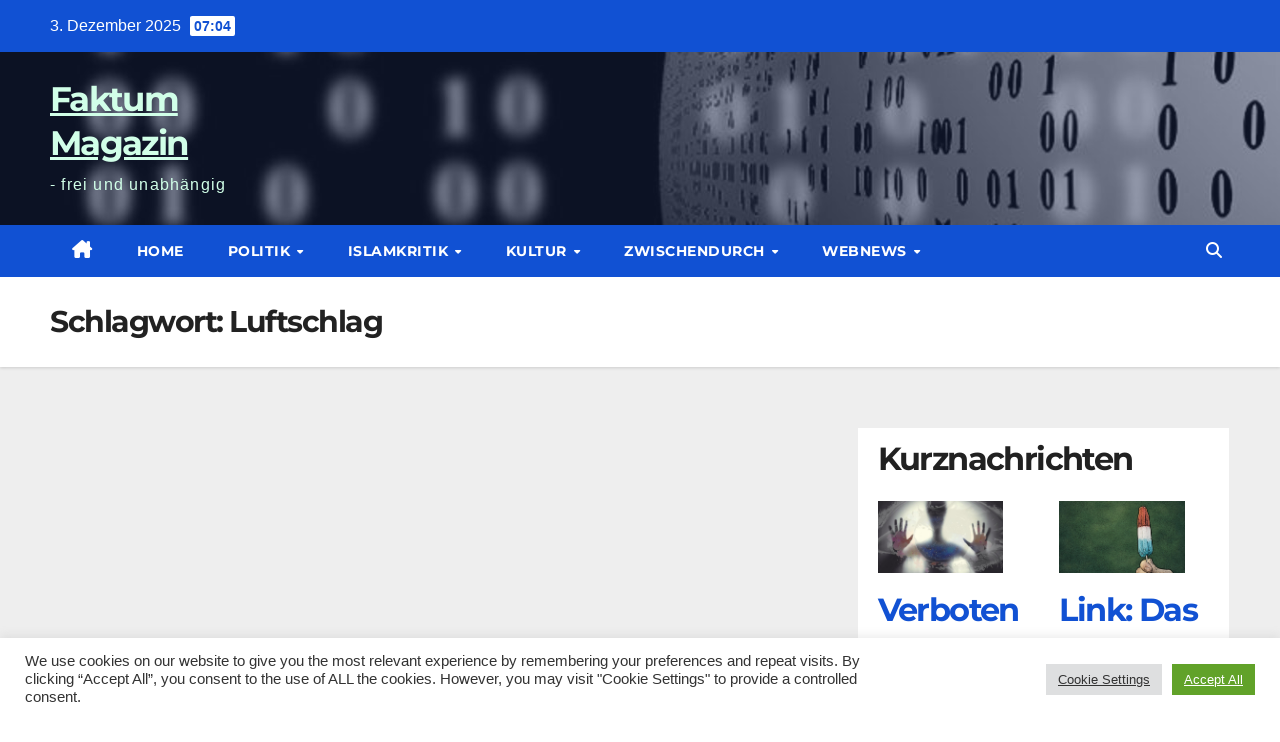

--- FILE ---
content_type: text/html; charset=UTF-8
request_url: https://faktum-magazin.de/tag/luftschlag/
body_size: 21094
content:
<!DOCTYPE html>
<html lang="de">
<head>
<meta charset="UTF-8">
<meta name="viewport" content="width=device-width, initial-scale=1">
<link rel="profile" href="https://gmpg.org/xfn/11">
<meta name='robots' content='index, follow, max-image-preview:large, max-snippet:-1, max-video-preview:-1' />

	<!-- This site is optimized with the Yoast SEO plugin v26.4 - https://yoast.com/wordpress/plugins/seo/ -->
	<title>Luftschlag Archive - Faktum Magazin</title>
	<link rel="canonical" href="https://faktum-magazin.de/tag/luftschlag/" />
	<meta property="og:locale" content="de_DE" />
	<meta property="og:type" content="article" />
	<meta property="og:title" content="Luftschlag Archive - Faktum Magazin" />
	<meta property="og:url" content="https://faktum-magazin.de/tag/luftschlag/" />
	<meta property="og:site_name" content="Faktum Magazin" />
	<script type="application/ld+json" class="yoast-schema-graph">{"@context":"https://schema.org","@graph":[{"@type":"CollectionPage","@id":"https://faktum-magazin.de/tag/luftschlag/","url":"https://faktum-magazin.de/tag/luftschlag/","name":"Luftschlag Archive - Faktum Magazin","isPartOf":{"@id":"/#website"},"inLanguage":"de"},{"@type":"WebSite","@id":"/#website","url":"/","name":"Faktum Magazin","description":"- frei und unabhängig","potentialAction":[{"@type":"SearchAction","target":{"@type":"EntryPoint","urlTemplate":"/?s={search_term_string}"},"query-input":{"@type":"PropertyValueSpecification","valueRequired":true,"valueName":"search_term_string"}}],"inLanguage":"de"}]}</script>
	<!-- / Yoast SEO plugin. -->



<link rel="alternate" type="application/rss+xml" title="Faktum Magazin &raquo; Feed" href="https://faktum-magazin.de/feed/" />
<link rel="alternate" type="application/rss+xml" title="Faktum Magazin &raquo; Kommentar-Feed" href="https://faktum-magazin.de/comments/feed/" />
<link rel="alternate" type="application/rss+xml" title="Faktum Magazin &raquo; Luftschlag Schlagwort-Feed" href="https://faktum-magazin.de/tag/luftschlag/feed/" />
<style id='wp-img-auto-sizes-contain-inline-css'>
img:is([sizes=auto i],[sizes^="auto," i]){contain-intrinsic-size:3000px 1500px}
/*# sourceURL=wp-img-auto-sizes-contain-inline-css */
</style>
<style id='wp-emoji-styles-inline-css'>

	img.wp-smiley, img.emoji {
		display: inline !important;
		border: none !important;
		box-shadow: none !important;
		height: 1em !important;
		width: 1em !important;
		margin: 0 0.07em !important;
		vertical-align: -0.1em !important;
		background: none !important;
		padding: 0 !important;
	}
/*# sourceURL=wp-emoji-styles-inline-css */
</style>
<style id='wp-block-library-inline-css'>
:root{--wp-block-synced-color:#7a00df;--wp-block-synced-color--rgb:122,0,223;--wp-bound-block-color:var(--wp-block-synced-color);--wp-editor-canvas-background:#ddd;--wp-admin-theme-color:#007cba;--wp-admin-theme-color--rgb:0,124,186;--wp-admin-theme-color-darker-10:#006ba1;--wp-admin-theme-color-darker-10--rgb:0,107,160.5;--wp-admin-theme-color-darker-20:#005a87;--wp-admin-theme-color-darker-20--rgb:0,90,135;--wp-admin-border-width-focus:2px}@media (min-resolution:192dpi){:root{--wp-admin-border-width-focus:1.5px}}.wp-element-button{cursor:pointer}:root .has-very-light-gray-background-color{background-color:#eee}:root .has-very-dark-gray-background-color{background-color:#313131}:root .has-very-light-gray-color{color:#eee}:root .has-very-dark-gray-color{color:#313131}:root .has-vivid-green-cyan-to-vivid-cyan-blue-gradient-background{background:linear-gradient(135deg,#00d084,#0693e3)}:root .has-purple-crush-gradient-background{background:linear-gradient(135deg,#34e2e4,#4721fb 50%,#ab1dfe)}:root .has-hazy-dawn-gradient-background{background:linear-gradient(135deg,#faaca8,#dad0ec)}:root .has-subdued-olive-gradient-background{background:linear-gradient(135deg,#fafae1,#67a671)}:root .has-atomic-cream-gradient-background{background:linear-gradient(135deg,#fdd79a,#004a59)}:root .has-nightshade-gradient-background{background:linear-gradient(135deg,#330968,#31cdcf)}:root .has-midnight-gradient-background{background:linear-gradient(135deg,#020381,#2874fc)}:root{--wp--preset--font-size--normal:16px;--wp--preset--font-size--huge:42px}.has-regular-font-size{font-size:1em}.has-larger-font-size{font-size:2.625em}.has-normal-font-size{font-size:var(--wp--preset--font-size--normal)}.has-huge-font-size{font-size:var(--wp--preset--font-size--huge)}.has-text-align-center{text-align:center}.has-text-align-left{text-align:left}.has-text-align-right{text-align:right}.has-fit-text{white-space:nowrap!important}#end-resizable-editor-section{display:none}.aligncenter{clear:both}.items-justified-left{justify-content:flex-start}.items-justified-center{justify-content:center}.items-justified-right{justify-content:flex-end}.items-justified-space-between{justify-content:space-between}.screen-reader-text{border:0;clip-path:inset(50%);height:1px;margin:-1px;overflow:hidden;padding:0;position:absolute;width:1px;word-wrap:normal!important}.screen-reader-text:focus{background-color:#ddd;clip-path:none;color:#444;display:block;font-size:1em;height:auto;left:5px;line-height:normal;padding:15px 23px 14px;text-decoration:none;top:5px;width:auto;z-index:100000}html :where(.has-border-color){border-style:solid}html :where([style*=border-top-color]){border-top-style:solid}html :where([style*=border-right-color]){border-right-style:solid}html :where([style*=border-bottom-color]){border-bottom-style:solid}html :where([style*=border-left-color]){border-left-style:solid}html :where([style*=border-width]){border-style:solid}html :where([style*=border-top-width]){border-top-style:solid}html :where([style*=border-right-width]){border-right-style:solid}html :where([style*=border-bottom-width]){border-bottom-style:solid}html :where([style*=border-left-width]){border-left-style:solid}html :where(img[class*=wp-image-]){height:auto;max-width:100%}:where(figure){margin:0 0 1em}html :where(.is-position-sticky){--wp-admin--admin-bar--position-offset:var(--wp-admin--admin-bar--height,0px)}@media screen and (max-width:600px){html :where(.is-position-sticky){--wp-admin--admin-bar--position-offset:0px}}

/*# sourceURL=wp-block-library-inline-css */
</style><style id='wp-block-heading-inline-css'>
h1:where(.wp-block-heading).has-background,h2:where(.wp-block-heading).has-background,h3:where(.wp-block-heading).has-background,h4:where(.wp-block-heading).has-background,h5:where(.wp-block-heading).has-background,h6:where(.wp-block-heading).has-background{padding:1.25em 2.375em}h1.has-text-align-left[style*=writing-mode]:where([style*=vertical-lr]),h1.has-text-align-right[style*=writing-mode]:where([style*=vertical-rl]),h2.has-text-align-left[style*=writing-mode]:where([style*=vertical-lr]),h2.has-text-align-right[style*=writing-mode]:where([style*=vertical-rl]),h3.has-text-align-left[style*=writing-mode]:where([style*=vertical-lr]),h3.has-text-align-right[style*=writing-mode]:where([style*=vertical-rl]),h4.has-text-align-left[style*=writing-mode]:where([style*=vertical-lr]),h4.has-text-align-right[style*=writing-mode]:where([style*=vertical-rl]),h5.has-text-align-left[style*=writing-mode]:where([style*=vertical-lr]),h5.has-text-align-right[style*=writing-mode]:where([style*=vertical-rl]),h6.has-text-align-left[style*=writing-mode]:where([style*=vertical-lr]),h6.has-text-align-right[style*=writing-mode]:where([style*=vertical-rl]){rotate:180deg}
/*# sourceURL=https://faktum-magazin.de/wp-includes/blocks/heading/style.min.css */
</style>
<style id='wp-block-columns-inline-css'>
.wp-block-columns{box-sizing:border-box;display:flex;flex-wrap:wrap!important}@media (min-width:782px){.wp-block-columns{flex-wrap:nowrap!important}}.wp-block-columns{align-items:normal!important}.wp-block-columns.are-vertically-aligned-top{align-items:flex-start}.wp-block-columns.are-vertically-aligned-center{align-items:center}.wp-block-columns.are-vertically-aligned-bottom{align-items:flex-end}@media (max-width:781px){.wp-block-columns:not(.is-not-stacked-on-mobile)>.wp-block-column{flex-basis:100%!important}}@media (min-width:782px){.wp-block-columns:not(.is-not-stacked-on-mobile)>.wp-block-column{flex-basis:0;flex-grow:1}.wp-block-columns:not(.is-not-stacked-on-mobile)>.wp-block-column[style*=flex-basis]{flex-grow:0}}.wp-block-columns.is-not-stacked-on-mobile{flex-wrap:nowrap!important}.wp-block-columns.is-not-stacked-on-mobile>.wp-block-column{flex-basis:0;flex-grow:1}.wp-block-columns.is-not-stacked-on-mobile>.wp-block-column[style*=flex-basis]{flex-grow:0}:where(.wp-block-columns){margin-bottom:1.75em}:where(.wp-block-columns.has-background){padding:1.25em 2.375em}.wp-block-column{flex-grow:1;min-width:0;overflow-wrap:break-word;word-break:break-word}.wp-block-column.is-vertically-aligned-top{align-self:flex-start}.wp-block-column.is-vertically-aligned-center{align-self:center}.wp-block-column.is-vertically-aligned-bottom{align-self:flex-end}.wp-block-column.is-vertically-aligned-stretch{align-self:stretch}.wp-block-column.is-vertically-aligned-bottom,.wp-block-column.is-vertically-aligned-center,.wp-block-column.is-vertically-aligned-top{width:100%}
/*# sourceURL=https://faktum-magazin.de/wp-includes/blocks/columns/style.min.css */
</style>
<style id='wp-block-paragraph-inline-css'>
.is-small-text{font-size:.875em}.is-regular-text{font-size:1em}.is-large-text{font-size:2.25em}.is-larger-text{font-size:3em}.has-drop-cap:not(:focus):first-letter{float:left;font-size:8.4em;font-style:normal;font-weight:100;line-height:.68;margin:.05em .1em 0 0;text-transform:uppercase}body.rtl .has-drop-cap:not(:focus):first-letter{float:none;margin-left:.1em}p.has-drop-cap.has-background{overflow:hidden}:root :where(p.has-background){padding:1.25em 2.375em}:where(p.has-text-color:not(.has-link-color)) a{color:inherit}p.has-text-align-left[style*="writing-mode:vertical-lr"],p.has-text-align-right[style*="writing-mode:vertical-rl"]{rotate:180deg}
/*# sourceURL=https://faktum-magazin.de/wp-includes/blocks/paragraph/style.min.css */
</style>
<style id='wp-block-preformatted-inline-css'>
.wp-block-preformatted{box-sizing:border-box;white-space:pre-wrap}:where(.wp-block-preformatted.has-background){padding:1.25em 2.375em}
/*# sourceURL=https://faktum-magazin.de/wp-includes/blocks/preformatted/style.min.css */
</style>
<style id='wp-block-quote-inline-css'>
.wp-block-quote{box-sizing:border-box;overflow-wrap:break-word}.wp-block-quote.is-large:where(:not(.is-style-plain)),.wp-block-quote.is-style-large:where(:not(.is-style-plain)){margin-bottom:1em;padding:0 1em}.wp-block-quote.is-large:where(:not(.is-style-plain)) p,.wp-block-quote.is-style-large:where(:not(.is-style-plain)) p{font-size:1.5em;font-style:italic;line-height:1.6}.wp-block-quote.is-large:where(:not(.is-style-plain)) cite,.wp-block-quote.is-large:where(:not(.is-style-plain)) footer,.wp-block-quote.is-style-large:where(:not(.is-style-plain)) cite,.wp-block-quote.is-style-large:where(:not(.is-style-plain)) footer{font-size:1.125em;text-align:right}.wp-block-quote>cite{display:block}
/*# sourceURL=https://faktum-magazin.de/wp-includes/blocks/quote/style.min.css */
</style>
<style id='wp-block-quote-theme-inline-css'>
.wp-block-quote{border-left:.25em solid;margin:0 0 1.75em;padding-left:1em}.wp-block-quote cite,.wp-block-quote footer{color:currentColor;font-size:.8125em;font-style:normal;position:relative}.wp-block-quote:where(.has-text-align-right){border-left:none;border-right:.25em solid;padding-left:0;padding-right:1em}.wp-block-quote:where(.has-text-align-center){border:none;padding-left:0}.wp-block-quote.is-large,.wp-block-quote.is-style-large,.wp-block-quote:where(.is-style-plain){border:none}
/*# sourceURL=https://faktum-magazin.de/wp-includes/blocks/quote/theme.min.css */
</style>
<style id='global-styles-inline-css'>
:root{--wp--preset--aspect-ratio--square: 1;--wp--preset--aspect-ratio--4-3: 4/3;--wp--preset--aspect-ratio--3-4: 3/4;--wp--preset--aspect-ratio--3-2: 3/2;--wp--preset--aspect-ratio--2-3: 2/3;--wp--preset--aspect-ratio--16-9: 16/9;--wp--preset--aspect-ratio--9-16: 9/16;--wp--preset--color--black: #000000;--wp--preset--color--cyan-bluish-gray: #abb8c3;--wp--preset--color--white: #ffffff;--wp--preset--color--pale-pink: #f78da7;--wp--preset--color--vivid-red: #cf2e2e;--wp--preset--color--luminous-vivid-orange: #ff6900;--wp--preset--color--luminous-vivid-amber: #fcb900;--wp--preset--color--light-green-cyan: #7bdcb5;--wp--preset--color--vivid-green-cyan: #00d084;--wp--preset--color--pale-cyan-blue: #8ed1fc;--wp--preset--color--vivid-cyan-blue: #0693e3;--wp--preset--color--vivid-purple: #9b51e0;--wp--preset--gradient--vivid-cyan-blue-to-vivid-purple: linear-gradient(135deg,rgb(6,147,227) 0%,rgb(155,81,224) 100%);--wp--preset--gradient--light-green-cyan-to-vivid-green-cyan: linear-gradient(135deg,rgb(122,220,180) 0%,rgb(0,208,130) 100%);--wp--preset--gradient--luminous-vivid-amber-to-luminous-vivid-orange: linear-gradient(135deg,rgb(252,185,0) 0%,rgb(255,105,0) 100%);--wp--preset--gradient--luminous-vivid-orange-to-vivid-red: linear-gradient(135deg,rgb(255,105,0) 0%,rgb(207,46,46) 100%);--wp--preset--gradient--very-light-gray-to-cyan-bluish-gray: linear-gradient(135deg,rgb(238,238,238) 0%,rgb(169,184,195) 100%);--wp--preset--gradient--cool-to-warm-spectrum: linear-gradient(135deg,rgb(74,234,220) 0%,rgb(151,120,209) 20%,rgb(207,42,186) 40%,rgb(238,44,130) 60%,rgb(251,105,98) 80%,rgb(254,248,76) 100%);--wp--preset--gradient--blush-light-purple: linear-gradient(135deg,rgb(255,206,236) 0%,rgb(152,150,240) 100%);--wp--preset--gradient--blush-bordeaux: linear-gradient(135deg,rgb(254,205,165) 0%,rgb(254,45,45) 50%,rgb(107,0,62) 100%);--wp--preset--gradient--luminous-dusk: linear-gradient(135deg,rgb(255,203,112) 0%,rgb(199,81,192) 50%,rgb(65,88,208) 100%);--wp--preset--gradient--pale-ocean: linear-gradient(135deg,rgb(255,245,203) 0%,rgb(182,227,212) 50%,rgb(51,167,181) 100%);--wp--preset--gradient--electric-grass: linear-gradient(135deg,rgb(202,248,128) 0%,rgb(113,206,126) 100%);--wp--preset--gradient--midnight: linear-gradient(135deg,rgb(2,3,129) 0%,rgb(40,116,252) 100%);--wp--preset--font-size--small: 13px;--wp--preset--font-size--medium: 20px;--wp--preset--font-size--large: 36px;--wp--preset--font-size--x-large: 42px;--wp--preset--spacing--20: 0.44rem;--wp--preset--spacing--30: 0.67rem;--wp--preset--spacing--40: 1rem;--wp--preset--spacing--50: 1.5rem;--wp--preset--spacing--60: 2.25rem;--wp--preset--spacing--70: 3.38rem;--wp--preset--spacing--80: 5.06rem;--wp--preset--shadow--natural: 6px 6px 9px rgba(0, 0, 0, 0.2);--wp--preset--shadow--deep: 12px 12px 50px rgba(0, 0, 0, 0.4);--wp--preset--shadow--sharp: 6px 6px 0px rgba(0, 0, 0, 0.2);--wp--preset--shadow--outlined: 6px 6px 0px -3px rgb(255, 255, 255), 6px 6px rgb(0, 0, 0);--wp--preset--shadow--crisp: 6px 6px 0px rgb(0, 0, 0);}:root :where(.is-layout-flow) > :first-child{margin-block-start: 0;}:root :where(.is-layout-flow) > :last-child{margin-block-end: 0;}:root :where(.is-layout-flow) > *{margin-block-start: 24px;margin-block-end: 0;}:root :where(.is-layout-constrained) > :first-child{margin-block-start: 0;}:root :where(.is-layout-constrained) > :last-child{margin-block-end: 0;}:root :where(.is-layout-constrained) > *{margin-block-start: 24px;margin-block-end: 0;}:root :where(.is-layout-flex){gap: 24px;}:root :where(.is-layout-grid){gap: 24px;}body .is-layout-flex{display: flex;}.is-layout-flex{flex-wrap: wrap;align-items: center;}.is-layout-flex > :is(*, div){margin: 0;}body .is-layout-grid{display: grid;}.is-layout-grid > :is(*, div){margin: 0;}.has-black-color{color: var(--wp--preset--color--black) !important;}.has-cyan-bluish-gray-color{color: var(--wp--preset--color--cyan-bluish-gray) !important;}.has-white-color{color: var(--wp--preset--color--white) !important;}.has-pale-pink-color{color: var(--wp--preset--color--pale-pink) !important;}.has-vivid-red-color{color: var(--wp--preset--color--vivid-red) !important;}.has-luminous-vivid-orange-color{color: var(--wp--preset--color--luminous-vivid-orange) !important;}.has-luminous-vivid-amber-color{color: var(--wp--preset--color--luminous-vivid-amber) !important;}.has-light-green-cyan-color{color: var(--wp--preset--color--light-green-cyan) !important;}.has-vivid-green-cyan-color{color: var(--wp--preset--color--vivid-green-cyan) !important;}.has-pale-cyan-blue-color{color: var(--wp--preset--color--pale-cyan-blue) !important;}.has-vivid-cyan-blue-color{color: var(--wp--preset--color--vivid-cyan-blue) !important;}.has-vivid-purple-color{color: var(--wp--preset--color--vivid-purple) !important;}.has-black-background-color{background-color: var(--wp--preset--color--black) !important;}.has-cyan-bluish-gray-background-color{background-color: var(--wp--preset--color--cyan-bluish-gray) !important;}.has-white-background-color{background-color: var(--wp--preset--color--white) !important;}.has-pale-pink-background-color{background-color: var(--wp--preset--color--pale-pink) !important;}.has-vivid-red-background-color{background-color: var(--wp--preset--color--vivid-red) !important;}.has-luminous-vivid-orange-background-color{background-color: var(--wp--preset--color--luminous-vivid-orange) !important;}.has-luminous-vivid-amber-background-color{background-color: var(--wp--preset--color--luminous-vivid-amber) !important;}.has-light-green-cyan-background-color{background-color: var(--wp--preset--color--light-green-cyan) !important;}.has-vivid-green-cyan-background-color{background-color: var(--wp--preset--color--vivid-green-cyan) !important;}.has-pale-cyan-blue-background-color{background-color: var(--wp--preset--color--pale-cyan-blue) !important;}.has-vivid-cyan-blue-background-color{background-color: var(--wp--preset--color--vivid-cyan-blue) !important;}.has-vivid-purple-background-color{background-color: var(--wp--preset--color--vivid-purple) !important;}.has-black-border-color{border-color: var(--wp--preset--color--black) !important;}.has-cyan-bluish-gray-border-color{border-color: var(--wp--preset--color--cyan-bluish-gray) !important;}.has-white-border-color{border-color: var(--wp--preset--color--white) !important;}.has-pale-pink-border-color{border-color: var(--wp--preset--color--pale-pink) !important;}.has-vivid-red-border-color{border-color: var(--wp--preset--color--vivid-red) !important;}.has-luminous-vivid-orange-border-color{border-color: var(--wp--preset--color--luminous-vivid-orange) !important;}.has-luminous-vivid-amber-border-color{border-color: var(--wp--preset--color--luminous-vivid-amber) !important;}.has-light-green-cyan-border-color{border-color: var(--wp--preset--color--light-green-cyan) !important;}.has-vivid-green-cyan-border-color{border-color: var(--wp--preset--color--vivid-green-cyan) !important;}.has-pale-cyan-blue-border-color{border-color: var(--wp--preset--color--pale-cyan-blue) !important;}.has-vivid-cyan-blue-border-color{border-color: var(--wp--preset--color--vivid-cyan-blue) !important;}.has-vivid-purple-border-color{border-color: var(--wp--preset--color--vivid-purple) !important;}.has-vivid-cyan-blue-to-vivid-purple-gradient-background{background: var(--wp--preset--gradient--vivid-cyan-blue-to-vivid-purple) !important;}.has-light-green-cyan-to-vivid-green-cyan-gradient-background{background: var(--wp--preset--gradient--light-green-cyan-to-vivid-green-cyan) !important;}.has-luminous-vivid-amber-to-luminous-vivid-orange-gradient-background{background: var(--wp--preset--gradient--luminous-vivid-amber-to-luminous-vivid-orange) !important;}.has-luminous-vivid-orange-to-vivid-red-gradient-background{background: var(--wp--preset--gradient--luminous-vivid-orange-to-vivid-red) !important;}.has-very-light-gray-to-cyan-bluish-gray-gradient-background{background: var(--wp--preset--gradient--very-light-gray-to-cyan-bluish-gray) !important;}.has-cool-to-warm-spectrum-gradient-background{background: var(--wp--preset--gradient--cool-to-warm-spectrum) !important;}.has-blush-light-purple-gradient-background{background: var(--wp--preset--gradient--blush-light-purple) !important;}.has-blush-bordeaux-gradient-background{background: var(--wp--preset--gradient--blush-bordeaux) !important;}.has-luminous-dusk-gradient-background{background: var(--wp--preset--gradient--luminous-dusk) !important;}.has-pale-ocean-gradient-background{background: var(--wp--preset--gradient--pale-ocean) !important;}.has-electric-grass-gradient-background{background: var(--wp--preset--gradient--electric-grass) !important;}.has-midnight-gradient-background{background: var(--wp--preset--gradient--midnight) !important;}.has-small-font-size{font-size: var(--wp--preset--font-size--small) !important;}.has-medium-font-size{font-size: var(--wp--preset--font-size--medium) !important;}.has-large-font-size{font-size: var(--wp--preset--font-size--large) !important;}.has-x-large-font-size{font-size: var(--wp--preset--font-size--x-large) !important;}
/*# sourceURL=global-styles-inline-css */
</style>
<style id='core-block-supports-inline-css'>
.wp-container-core-columns-is-layout-28f84493{flex-wrap:nowrap;}
/*# sourceURL=core-block-supports-inline-css */
</style>

<style id='classic-theme-styles-inline-css'>
/*! This file is auto-generated */
.wp-block-button__link{color:#fff;background-color:#32373c;border-radius:9999px;box-shadow:none;text-decoration:none;padding:calc(.667em + 2px) calc(1.333em + 2px);font-size:1.125em}.wp-block-file__button{background:#32373c;color:#fff;text-decoration:none}
/*# sourceURL=/wp-includes/css/classic-themes.min.css */
</style>
<link rel='stylesheet' id='cookie-law-info-css' href='https://faktum-magazin.de/wp-content/plugins/cookie-law-info/legacy/public/css/cookie-law-info-public.css?ver=3.3.7' media='all' />
<link rel='stylesheet' id='cookie-law-info-gdpr-css' href='https://faktum-magazin.de/wp-content/plugins/cookie-law-info/legacy/public/css/cookie-law-info-gdpr.css?ver=3.3.7' media='all' />
<link rel='stylesheet' id='ufbl-custom-select-css-css' href='https://faktum-magazin.de/wp-content/plugins/ultimate-form-builder-lite/css/jquery.selectbox.css?ver=1.5.3' media='all' />
<link rel='stylesheet' id='ufbl-front-css-css' href='https://faktum-magazin.de/wp-content/plugins/ultimate-form-builder-lite/css/frontend.css?ver=1.5.3' media='all' />
<link rel='stylesheet' id='wp-show-posts-css' href='https://faktum-magazin.de/wp-content/plugins/wp-show-posts/css/wp-show-posts-min.css?ver=1.1.6' media='all' />
<link rel='stylesheet' id='newsup-fonts-css' href='//faktum-magazin.de/wp-content/uploads/omgf/newsup-fonts/newsup-fonts.css?ver=1657119476' media='all' />
<link rel='stylesheet' id='bootstrap-css' href='https://faktum-magazin.de/wp-content/themes/newsup/css/bootstrap.css?ver=6.9' media='all' />
<link rel='stylesheet' id='newsup-style-css' href='https://faktum-magazin.de/wp-content/themes/news-click/style.css?ver=6.9' media='all' />
<link rel='stylesheet' id='font-awesome-5-all-css' href='https://faktum-magazin.de/wp-content/themes/newsup/css/font-awesome/css/all.min.css?ver=6.9' media='all' />
<link rel='stylesheet' id='font-awesome-4-shim-css' href='https://faktum-magazin.de/wp-content/themes/newsup/css/font-awesome/css/v4-shims.min.css?ver=6.9' media='all' />
<link rel='stylesheet' id='owl-carousel-css' href='https://faktum-magazin.de/wp-content/themes/newsup/css/owl.carousel.css?ver=6.9' media='all' />
<link rel='stylesheet' id='smartmenus-css' href='https://faktum-magazin.de/wp-content/themes/newsup/css/jquery.smartmenus.bootstrap.css?ver=6.9' media='all' />
<link rel='stylesheet' id='newsup-custom-css-css' href='https://faktum-magazin.de/wp-content/themes/newsup/inc/ansar/customize/css/customizer.css?ver=1.0' media='all' />
<link rel='stylesheet' id='slb_core-css' href='https://faktum-magazin.de/wp-content/plugins/simple-lightbox/client/css/app.css?ver=2.9.4' media='all' />
<link rel='stylesheet' id='__EPYT__style-css' href='https://faktum-magazin.de/wp-content/plugins/youtube-embed-plus/styles/ytprefs.min.css?ver=14.2.3.2' media='all' />
<style id='__EPYT__style-inline-css'>

                .epyt-gallery-thumb {
                        width: 33.333%;
                }
                
/*# sourceURL=__EPYT__style-inline-css */
</style>
<link rel='stylesheet' id='newsup-style-parent-css' href='https://faktum-magazin.de/wp-content/themes/newsup/style.css?ver=6.9' media='all' />
<link rel='stylesheet' id='newsclick-style-css' href='https://faktum-magazin.de/wp-content/themes/news-click/style.css?ver=1.0' media='all' />
<link rel='stylesheet' id='newsclick-default-css-css' href='https://faktum-magazin.de/wp-content/themes/news-click/css/colors/default.css?ver=6.9' media='all' />
<script src="https://faktum-magazin.de/wp-includes/js/jquery/jquery.min.js?ver=3.7.1" id="jquery-core-js"></script>
<script src="https://faktum-magazin.de/wp-includes/js/jquery/jquery-migrate.min.js?ver=3.4.1" id="jquery-migrate-js"></script>
<script id="cookie-law-info-js-extra">
var Cli_Data = {"nn_cookie_ids":[],"cookielist":[],"non_necessary_cookies":[],"ccpaEnabled":"","ccpaRegionBased":"","ccpaBarEnabled":"","strictlyEnabled":["necessary","obligatoire"],"ccpaType":"gdpr","js_blocking":"1","custom_integration":"","triggerDomRefresh":"","secure_cookies":""};
var cli_cookiebar_settings = {"animate_speed_hide":"500","animate_speed_show":"500","background":"#FFF","border":"#b1a6a6c2","border_on":"","button_1_button_colour":"#61a229","button_1_button_hover":"#4e8221","button_1_link_colour":"#fff","button_1_as_button":"1","button_1_new_win":"","button_2_button_colour":"#333","button_2_button_hover":"#292929","button_2_link_colour":"#444","button_2_as_button":"","button_2_hidebar":"","button_3_button_colour":"#dedfe0","button_3_button_hover":"#b2b2b3","button_3_link_colour":"#333333","button_3_as_button":"1","button_3_new_win":"","button_4_button_colour":"#dedfe0","button_4_button_hover":"#b2b2b3","button_4_link_colour":"#333333","button_4_as_button":"1","button_7_button_colour":"#61a229","button_7_button_hover":"#4e8221","button_7_link_colour":"#fff","button_7_as_button":"1","button_7_new_win":"","font_family":"inherit","header_fix":"","notify_animate_hide":"1","notify_animate_show":"","notify_div_id":"#cookie-law-info-bar","notify_position_horizontal":"right","notify_position_vertical":"bottom","scroll_close":"","scroll_close_reload":"","accept_close_reload":"","reject_close_reload":"","showagain_tab":"","showagain_background":"#fff","showagain_border":"#000","showagain_div_id":"#cookie-law-info-again","showagain_x_position":"100px","text":"#333333","show_once_yn":"","show_once":"10000","logging_on":"","as_popup":"","popup_overlay":"1","bar_heading_text":"","cookie_bar_as":"banner","popup_showagain_position":"bottom-right","widget_position":"left"};
var log_object = {"ajax_url":"https://faktum-magazin.de/wp-admin/admin-ajax.php"};
//# sourceURL=cookie-law-info-js-extra
</script>
<script src="https://faktum-magazin.de/wp-content/plugins/cookie-law-info/legacy/public/js/cookie-law-info-public.js?ver=3.3.7" id="cookie-law-info-js"></script>
<script src="https://faktum-magazin.de/wp-content/plugins/ultimate-form-builder-lite/js/jquery.selectbox-0.2.min.js?ver=1.5.3" id="ufbl-custom-select-js-js"></script>
<script id="ufbl-front-js-js-extra">
var frontend_js_obj = {"default_error_message":"This field is required","ajax_url":"https://faktum-magazin.de/wp-admin/admin-ajax.php","ajax_nonce":"10fdc5e251"};
//# sourceURL=ufbl-front-js-js-extra
</script>
<script src="https://faktum-magazin.de/wp-content/plugins/ultimate-form-builder-lite/js/frontend.js?ver=1.5.3" id="ufbl-front-js-js"></script>
<script src="https://faktum-magazin.de/wp-content/themes/newsup/js/navigation.js?ver=6.9" id="newsup-navigation-js"></script>
<script src="https://faktum-magazin.de/wp-content/themes/newsup/js/bootstrap.js?ver=6.9" id="bootstrap-js"></script>
<script src="https://faktum-magazin.de/wp-content/themes/newsup/js/owl.carousel.min.js?ver=6.9" id="owl-carousel-min-js"></script>
<script src="https://faktum-magazin.de/wp-content/themes/newsup/js/jquery.smartmenus.js?ver=6.9" id="smartmenus-js-js"></script>
<script src="https://faktum-magazin.de/wp-content/themes/newsup/js/jquery.smartmenus.bootstrap.js?ver=6.9" id="bootstrap-smartmenus-js-js"></script>
<script src="https://faktum-magazin.de/wp-content/themes/newsup/js/jquery.marquee.js?ver=6.9" id="newsup-marquee-js-js"></script>
<script src="https://faktum-magazin.de/wp-content/themes/newsup/js/main.js?ver=6.9" id="newsup-main-js-js"></script>
<script id="__ytprefs__-js-extra">
var _EPYT_ = {"ajaxurl":"https://faktum-magazin.de/wp-admin/admin-ajax.php","security":"41e886b7b5","gallery_scrolloffset":"20","eppathtoscripts":"https://faktum-magazin.de/wp-content/plugins/youtube-embed-plus/scripts/","eppath":"https://faktum-magazin.de/wp-content/plugins/youtube-embed-plus/","epresponsiveselector":"[\"iframe.__youtube_prefs__\",\"iframe[src*='youtube.com']\",\"iframe[src*='youtube-nocookie.com']\",\"iframe[data-ep-src*='youtube.com']\",\"iframe[data-ep-src*='youtube-nocookie.com']\",\"iframe[data-ep-gallerysrc*='youtube.com']\"]","epdovol":"1","version":"14.2.3.2","evselector":"iframe.__youtube_prefs__[src], iframe[src*=\"youtube.com/embed/\"], iframe[src*=\"youtube-nocookie.com/embed/\"]","ajax_compat":"","maxres_facade":"eager","ytapi_load":"light","pause_others":"","stopMobileBuffer":"1","facade_mode":"","not_live_on_channel":""};
//# sourceURL=__ytprefs__-js-extra
</script>
<script src="https://faktum-magazin.de/wp-content/plugins/youtube-embed-plus/scripts/ytprefs.min.js?ver=14.2.3.2" id="__ytprefs__-js"></script>
<link rel="https://api.w.org/" href="https://faktum-magazin.de/wp-json/" /><link rel="alternate" title="JSON" type="application/json" href="https://faktum-magazin.de/wp-json/wp/v2/tags/3127" /><link rel="EditURI" type="application/rsd+xml" title="RSD" href="https://faktum-magazin.de/xmlrpc.php?rsd" />
<meta name="generator" content="WordPress 6.9" />
 
<style type="text/css" id="custom-background-css">
    .wrapper { background-color: ffffff; }
</style>
<meta name="bmi-version" content="2.0.0" />    <style type="text/css">
            body .site-title a,
        body .site-description {
            color: #d1ffe8;
        }

        .site-branding-text .site-title a {
                font-size: px;
            }

            @media only screen and (max-width: 640px) {
                .site-branding-text .site-title a {
                    font-size: 40px;

                }
            }

            @media only screen and (max-width: 375px) {
                .site-branding-text .site-title a {
                    font-size: 32px;

                }
            }

        </style>
    <style id="custom-background-css">
body.custom-background { background-color: #ffffff; }
</style>
	      <script defer type="text/javascript" id="bmip-js-inline-remove-js">
        function objectToQueryString(obj){
          return Object.keys(obj).map(key => key + '=' + obj[key]).join('&');
        }

        function globalBMIKeepAlive() {
          let xhr = new XMLHttpRequest();
          let data = { action: "bmip_keepalive", token: "bmip", f: "refresh" };
          let url = 'https://faktum-magazin.de/wp-admin/admin-ajax.php' + '?' + objectToQueryString(data);
          xhr.open('POST', url, true);
          xhr.setRequestHeader("X-Requested-With", "XMLHttpRequest");
          xhr.onreadystatechange = function () {
            if (xhr.readyState === 4) {
              let response;
              if (response = JSON.parse(xhr.responseText)) {
                if (typeof response.status != 'undefined' && response.status === 'success') {
                  //setTimeout(globalBMIKeepAlive, 3000);
                } else {
                  //setTimeout(globalBMIKeepAlive, 20000);
                }
              }
            }
          };

          xhr.send(JSON.stringify(data));
        }

        document.querySelector('#bmip-js-inline-remove-js').remove();
      </script>
      <link rel="icon" href="https://faktum-magazin.de/wp-content/uploads/2016/10/cropped-favicon-32x32-1-32x32.png" sizes="32x32" />
<link rel="icon" href="https://faktum-magazin.de/wp-content/uploads/2016/10/cropped-favicon-32x32-1-192x192.png" sizes="192x192" />
<link rel="apple-touch-icon" href="https://faktum-magazin.de/wp-content/uploads/2016/10/cropped-favicon-32x32-1-180x180.png" />
<meta name="msapplication-TileImage" content="https://faktum-magazin.de/wp-content/uploads/2016/10/cropped-favicon-32x32-1-270x270.png" />
		<style id="wp-custom-css">
			.wp-block-rss__item-title{
	margin-top: 25px;
	margin-bottom: 10px;
	font-size: 25px;
	font-weight: bold;
}


/* ========================================= */
/* WP Show Posts Grid: Globale Einstellungen */
/* ========================================= */

/* Flexbox für den inneren Container, um Artikel gleichmäßig zu verteilen */
.wp-show-posts-grid .wp-show-posts-inner {
    display: flex;
    flex-wrap: wrap; /* Erlaubt Umbruch der Artikel auf neue Zeilen */
    margin: 0 -10px; /* Negativer Margin gleicht den Abstand der Artikel aus */
}

/* ========================================================= */
/* WP Show Posts Grid: Einstellungen für jeden einzelnen Artikel */
/* ========================================================= */

.wp-show-posts-grid article {
    display: flex;
    flex-direction: column; /* Bild, Titel, Text untereinander stapeln */
    flex: 1 1 calc(50% - 20px); /* 50% Breite für 2 Spalten, minus 20px für den Seitenabstand (10px links + 10px rechts) */
    max-width: calc(50% - 20px); /* Stellt sicher, dass es bei 2 Spalten bleibt */
    margin: 10px; /* Abstand zwischen den Artikeln (10px ringsum) */
    box-sizing: border-box; /* Padding und Border werden in der Gesamtbreite berücksichtigt */
    position: relative; /* Wichtig für eventuelle Kind-Elemente */
    overflow: hidden; /* Verhindert, dass Inhalt über die Box hinausragt, wenn nicht genug Platz ist */
    
    /* WICHTIG: Einheitliche Mindesthöhe der Boxen festlegen.
       Dieser Wert wurde erhöht, um den längsten Text und die größten Bilder besser zu fassen.
       Passe ihn bei Bedarf weiter an! */
    min-height: 480px; /* Beispielwert: Prüfe auf deiner Seite und passe ihn an! */
}

/* ================================== */
/* WP Show Posts Grid: Bild-Anpassung */
/* ================================== */

.wp-show-posts-grid article img {
    max-width: 100%; /* Bild maximal so breit wie der übergeordnete Container */
    height: auto;    /* Höhe proportional anpassen, um Verzerrungen zu vermeiden */
    display: block;  /* Entfernt eventuelle zusätzliche Abstände unter dem Bild */
    margin-bottom: 10px; /* Kleiner Abstand unter dem Bild */
}

/* ===================================== */
/* WP Show Posts Grid: Titel-Anpassung */
/* ===================================== */

.wp-show-posts-grid .wp-show-posts-entry-title {
    word-wrap: break-word; /* Erzwingt den Umbruch von langen Wörtern */
    overflow-wrap: break-word; /* Moderne Alternative zu word-wrap */
    hyphens: auto; /* Erlaubt automatische Silbentrennung für bessere Optik */
    line-height: 1.3; /* Zeilenhöhe für bessere Lesbarkeit */
    
    /* Mindesthöhe für den Titelbereich. Erhöht, um auch mehrzeilige Titel zu fassen. */
    min-height: 70px; /* Beispielwert: Platz für 2-3 Zeilen. Anpassen, wenn deine Titel länger sind. */
    margin-bottom: 10px; /* Abstand unter der Überschrift */
    overflow: hidden; /* Verhindert, dass Titel über min-height hinausragt, falls nötig */
}

/* ==================================== */
/* WP Show Posts Grid: Auszug (Text) */
/* ==================================== */

/* Angepasste Spezifität für den Auszug */
.wp-show-posts-grid .wp-show-posts-entry-summary p,
.wp-show-posts-grid .wp-show-posts-entry-summary {
    flex-grow: 1;
    overflow: hidden;
    text-overflow: ellipsis;
    display: -webkit-box;
    -webkit-line-clamp: 6; /* Beispielwert: Max. 6 Zeilen Text. Passe diesen Wert an! */
    -webkit-box-orient: vertical;
    word-wrap: break-word;
    overflow-wrap: break-word;
    margin-bottom: 10px;

    /* NEU: Schriftgröße für den Auszugstext (mit !important, um Überschreibungen zu erzwingen) */
    font-size: 0.85em !important; /* Etwas kleinerer Beispielwert als 0.9em, um den Unterschied zu sehen */
    line-height: 1.4em !important; /* Auch die Zeilenhöhe anpassen, um es nicht zu eng wirken zu lassen */
}

/* =================================== */
/* WP Show Posts Grid: "Weiterlesen"-Link */
/* =================================== */

.wp-show-posts-grid .wp-show-posts-read-more {
    margin-top: auto; /* Schiebt den Link an das Ende des flexiblen Containers */
    padding-top: 10px; /* Etwas Abstand nach oben zum Text */
}

/* ================================ */
/* WP Show Posts Grid: Mobile Ansicht */
/* ================================ */

@media (max-width: 768px) {
    .wp-show-posts-grid article {
        flex: 1 1 100%; /* Auf kleineren Bildschirmen volle Breite */
        max-width: 100%;
        margin: 10px 0; /* Nur oben/unten Abstand */
        min-height: auto; /* Auf Mobilgeräten kann die Höhe flexibler sein */
    }
    .wp-show-posts-grid .wp-show-posts-entry-title,
    .wp-show-posts-grid .wp-show-posts-entry-summary {
        min-height: auto; /* Auf Mobilgeräten keine feste Mindesthöhe erzwingen */
    }
}		</style>
		<link rel='stylesheet' id='cookie-law-info-table-css' href='https://faktum-magazin.de/wp-content/plugins/cookie-law-info/legacy/public/css/cookie-law-info-table.css?ver=3.3.7' media='all' />
</head>
<body class="archive tag tag-luftschlag tag-3127 custom-background wp-embed-responsive wp-theme-newsup wp-child-theme-news-click hfeed ta-hide-date-author-in-list" >
<div id="page" class="site">
<a class="skip-link screen-reader-text" href="#content">
Zum Inhalt wechseln</a>
    <div class="wrapper" id="custom-background-css">
        <header class="mg-headwidget">
            <!--==================== TOP BAR ====================-->

            <div class="mg-head-detail hidden-xs">
    <div class="container-fluid">
        <div class="row">
                        <div class="col-md-6 col-xs-12">
                <ul class="info-left">
                                <li>3. Dezember 2025                <span class="time">  07:04</span>
                        </li>
                        </ul>

                           </div>


                        <div class="col-md-6 col-xs-12">
                <ul class="mg-social info-right">
                    
                                                                                                                                      
                                      </ul>
            </div>
                    </div>
    </div>
</div>
            <div class="clearfix"></div>
                        <div class="mg-nav-widget-area-back" style='background-image: url("https://faktum-magazin.de/wp-content/uploads/2016/03/cropped-weltkugel-header-frontpage.jpg" );'>
                        <div class="overlay">
              <div class="inner"  style="background-color:rgba(32,47,91,0.4);" > 
                <div class="container-fluid">
                    <div class="mg-nav-widget-area">
                        <div class="row align-items-center">
                                                      <div class="col-md-3 col-sm-4 text-center-xs">
                                                              <div class="navbar-header">
                                                                <div class="site-branding-text">
                                                                <p class="site-title"> <a href="https://faktum-magazin.de/" rel="home">Faktum Magazin</a></p>
                                                                <p class="site-description">- frei und unabhängig</p>
                                </div>
                                                              </div>
                            </div>
                           
                        </div>
                    </div>
                </div>
              </div>
              </div>
          </div>
    <div class="mg-menu-full">
      <nav class="navbar navbar-expand-lg navbar-wp">
        <div class="container-fluid flex-row">
          
                <!-- Right nav -->
                    <div class="m-header pl-3 ml-auto my-2 my-lg-0 position-relative align-items-center">
                                                <a class="mobilehomebtn" href="https://faktum-magazin.de"><span class="fas fa-home"></span></a>
                        
                        <div class="dropdown ml-auto show mg-search-box pr-3">
                            <a class="dropdown-toggle msearch ml-auto" href="#" role="button" id="dropdownMenuLink" data-toggle="dropdown" aria-haspopup="true" aria-expanded="false">
                               <i class="fas fa-search"></i>
                            </a>

                            <div class="dropdown-menu searchinner" aria-labelledby="dropdownMenuLink">
                        <form role="search" method="get" id="searchform" action="https://faktum-magazin.de/">
  <div class="input-group">
    <input type="search" class="form-control" placeholder="Suchen" value="" name="s" />
    <span class="input-group-btn btn-default">
    <button type="submit" class="btn"> <i class="fas fa-search"></i> </button>
    </span> </div>
</form>                      </div>
                        </div>
                        <!-- navbar-toggle -->
                        <button class="navbar-toggler" type="button" data-toggle="collapse" data-target="#navbar-wp" aria-controls="navbarSupportedContent" aria-expanded="false" aria-label="Navigation umschalten">
                          <i class="fas fa-bars"></i>
                        </button>
                        <!-- /navbar-toggle -->
                    </div>
                    <!-- /Right nav --> 
          
                  <div class="collapse navbar-collapse" id="navbar-wp">
                    <div class="d-md-block">
                  <ul id="menu-menu-1" class="nav navbar-nav mr-auto"><li class="active home"><a class="homebtn" href="https://faktum-magazin.de"><span class='fa-solid fa-house-chimney'></span></a></li><li id="menu-item-13050609" class="menu-item menu-item-type-custom menu-item-object-custom menu-item-13050609"><a class="nav-link" title="Home" href="http://www.faktum-magazin.de/">Home</a></li>
<li id="menu-item-13028501" class="menu-item menu-item-type-taxonomy menu-item-object-category menu-item-has-children menu-item-13028501 dropdown"><a class="nav-link" title="Politik" href="https://faktum-magazin.de/category/allgemein/politik/" data-toggle="dropdown" class="dropdown-toggle">Politik </a>
<ul role="menu" class=" dropdown-menu">
	<li id="menu-item-13049418" class="menu-item menu-item-type-taxonomy menu-item-object-category menu-item-13049418"><a class="dropdown-item" title="Der Freitagsbrief" href="https://faktum-magazin.de/category/nicht-feministische-links/der-freitagsbrief/">Der Freitagsbrief</a></li>
	<li id="menu-item-13049261" class="menu-item menu-item-type-taxonomy menu-item-object-category menu-item-13049261"><a class="dropdown-item" title="Ereignisse: Medienspiegel" href="https://faktum-magazin.de/category/nicht-feministische-links/medienspiegel/">Ereignisse: Medienspiegel</a></li>
</ul>
</li>
<li id="menu-item-13028290" class="menu-item menu-item-type-taxonomy menu-item-object-category menu-item-has-children menu-item-13028290 dropdown"><a class="nav-link" title="Islamkritik" href="https://faktum-magazin.de/category/allgemein/islamkritik/" data-toggle="dropdown" class="dropdown-toggle">Islamkritik </a>
<ul role="menu" class=" dropdown-menu">
	<li id="menu-item-12674639" class="menu-item menu-item-type-post_type menu-item-object-page menu-item-12674639"><a class="dropdown-item" title="Islamkritik: Scharia &amp; Co." href="https://faktum-magazin.de/islamkritik/">Islamkritik: Scharia &#038; Co.</a></li>
</ul>
</li>
<li id="menu-item-13028950" class="menu-item menu-item-type-taxonomy menu-item-object-category menu-item-has-children menu-item-13028950 dropdown"><a class="nav-link" title="Kultur" href="https://faktum-magazin.de/category/kolumnen/feuilleton/" data-toggle="dropdown" class="dropdown-toggle">Kultur </a>
<ul role="menu" class=" dropdown-menu">
	<li id="menu-item-14028928" class="menu-item menu-item-type-taxonomy menu-item-object-category menu-item-14028928"><a class="dropdown-item" title="Buchkritik" href="https://faktum-magazin.de/category/allgemein/literatur/drucksachen/">Buchkritik</a></li>
	<li id="menu-item-7532174" class="menu-item menu-item-type-post_type menu-item-object-page menu-item-7532174"><a class="dropdown-item" title="Youtube" href="https://faktum-magazin.de/nicht-feminist-nf-tv/">Youtube</a></li>
</ul>
</li>
<li id="menu-item-13050480" class="menu-item menu-item-type-taxonomy menu-item-object-category menu-item-has-children menu-item-13050480 dropdown"><a class="nav-link" title="zwischendurch" href="https://faktum-magazin.de/category/kolumnen/zwischendurch/" data-toggle="dropdown" class="dropdown-toggle">zwischendurch </a>
<ul role="menu" class=" dropdown-menu">
	<li id="menu-item-13065963" class="menu-item menu-item-type-taxonomy menu-item-object-category menu-item-13065963"><a class="dropdown-item" title="Zeitreise" href="https://faktum-magazin.de/category/kolumnen/zeitreise/">Zeitreise</a></li>
</ul>
</li>
<li id="menu-item-13029320" class="menu-item menu-item-type-post_type menu-item-object-page menu-item-has-children menu-item-13029320 dropdown"><a class="nav-link" title="Webnews" href="https://faktum-magazin.de/newsticker-nachrichten-und-kurzmeldungen/" data-toggle="dropdown" class="dropdown-toggle">Webnews </a>
<ul role="menu" class=" dropdown-menu">
	<li id="menu-item-12653071" class="menu-item menu-item-type-post_type menu-item-object-page menu-item-12653071"><a class="dropdown-item" title="Kurznachrichten" href="https://faktum-magazin.de/newsticker-nachrichten-und-kurzmeldungen/kurznachrichten-und-links-englischdeutsch/">Kurznachrichten</a></li>
	<li id="menu-item-13135039" class="menu-item menu-item-type-post_type menu-item-object-page menu-item-13135039"><a class="dropdown-item" title="Videokanäle" href="https://faktum-magazin.de/videokanaele-der-afd/">Videokanäle</a></li>
	<li id="menu-item-13135089" class="menu-item menu-item-type-post_type menu-item-object-page menu-item-13135089"><a class="dropdown-item" title="Deutsche Kanäle" href="https://faktum-magazin.de/videokanaele-deutsche-kanaele/">Deutsche Kanäle</a></li>
	<li id="menu-item-13147386" class="menu-item menu-item-type-post_type menu-item-object-page menu-item-13147386"><a class="dropdown-item" title="--" href="https://faktum-magazin.de/faktum-magazin-livestream/">&#8212;</a></li>
</ul>
</li>
</ul>                </div>    
                  </div>

                <!-- Right nav -->
                    <div class="d-none d-lg-block pl-3 ml-auto my-2 my-lg-0 position-relative align-items-center">
                        <div class="dropdown show mg-search-box pr-2">
                            <a class="dropdown-toggle msearch ml-auto" href="#" role="button" id="dropdownMenuLink" data-toggle="dropdown" aria-haspopup="true" aria-expanded="false">
                               <i class="fas fa-search"></i>
                            </a>

                            <div class="dropdown-menu searchinner" aria-labelledby="dropdownMenuLink">
                        <form role="search" method="get" id="searchform" action="https://faktum-magazin.de/">
  <div class="input-group">
    <input type="search" class="form-control" placeholder="Suchen" value="" name="s" />
    <span class="input-group-btn btn-default">
    <button type="submit" class="btn"> <i class="fas fa-search"></i> </button>
    </span> </div>
</form>                      </div>
                        </div>
                        
                    </div>
                    <!-- /Right nav -->  
          </div>
      </nav> <!-- /Navigation -->
    </div>
</header>
<div class="clearfix"></div>
 <!--==================== Newsup breadcrumb section ====================-->
<div class="mg-breadcrumb-section" style='background: url("https://faktum-magazin.de/wp-content/uploads/2016/03/cropped-weltkugel-header-frontpage.jpg" ) repeat scroll center 0 #143745;'>
   <div class="overlay">       <div class="container-fluid">
        <div class="row">
          <div class="col-md-12 col-sm-12">
            <div class="mg-breadcrumb-title">
              <h1 class="title">Schlagwort: <span>Luftschlag</span></h1>            </div>
          </div>
        </div>
      </div>
   </div> </div>
<div class="clearfix"></div><!--container-->
    <div id="content" class="container-fluid archive-class">
        <!--row-->
            <div class="row">
                                    <div class="col-md-8">
                <div id="grid" class="row grid-content">
        
        <div class="col-md-12 text-center d-flex justify-content-center">
                                        
        </div>
        </div>            </div>
                            <aside class="col-md-4 sidebar-sticky">
                
<aside id="secondary" class="widget-area" role="complementary">
	<div id="sidebar-right" class="mg-sidebar">
		<div id="block-5" class="mg-widget widget_block">
<div class="wp-block-columns is-layout-flex wp-container-core-columns-is-layout-28f84493 wp-block-columns-is-layout-flex">
<div class="wp-block-column is-layout-flow wp-block-column-is-layout-flow" style="flex-basis:100%"><div class="widget widget_wpsp_widget"><h2 class="widgettitle">Kurznachrichten</h2><style>.wp-show-posts-columns#wpsp-14436523 {margin-left: -2em; }.wp-show-posts-columns#wpsp-14436523 .wp-show-posts-inner {margin: 0 0 2em 2em; }</style><section id="wpsp-14436523" class=" wp-show-posts-columns wp-show-posts" style=""><article class=" wp-show-posts-single post-14436563 news type-news status-publish format-standard has-post-thumbnail hentry wpsp-col-6" itemtype="http://schema.org/CreativeWork" itemscope><div class="wp-show-posts-inner" style="">		<div class="wp-show-posts-image  wpsp-image-left ">
			<a href="https://faktum-magazin.de/news/verbotene-presse-scharfe-kritik-an-der-enquete-kommission-zur-corona-pandemie/"  title="Verbotene Presse: Scharfe Kritik an der Enquete-Kommission zur Corona-Pandemie"><img loading="lazy" decoding="async" width="1050" height="600" src="https://faktum-magazin.de/wp-content/uploads/2021/09/159-Freitagsbrief-geirrt-gesichert-Faktum-Magazin.jpg" class="attachment-full size-full wp-post-image" alt="Freitagsbrief - geirrt gesichert - Faktum Magazin" itemprop="image" srcset="https://faktum-magazin.de/wp-content/uploads/2021/09/159-Freitagsbrief-geirrt-gesichert-Faktum-Magazin.jpg 1050w, https://faktum-magazin.de/wp-content/uploads/2021/09/159-Freitagsbrief-geirrt-gesichert-Faktum-Magazin-632x361.jpg 632w, https://faktum-magazin.de/wp-content/uploads/2021/09/159-Freitagsbrief-geirrt-gesichert-Faktum-Magazin-700x400.jpg 700w, https://faktum-magazin.de/wp-content/uploads/2021/09/159-Freitagsbrief-geirrt-gesichert-Faktum-Magazin-175x100.jpg 175w, https://faktum-magazin.de/wp-content/uploads/2021/09/159-Freitagsbrief-geirrt-gesichert-Faktum-Magazin-768x439.jpg 768w, https://faktum-magazin.de/wp-content/uploads/2021/09/159-Freitagsbrief-geirrt-gesichert-Faktum-Magazin-420x240.jpg 420w, https://faktum-magazin.de/wp-content/uploads/2021/09/159-Freitagsbrief-geirrt-gesichert-Faktum-Magazin-81x46.jpg 81w" sizes="auto, (max-width: 1050px) 100vw, 1050px" /></a>		</div>
								<header class="wp-show-posts-entry-header">
							<h2 class="wp-show-posts-entry-title" itemprop="headline"><a href="https://faktum-magazin.de/news/verbotene-presse-scharfe-kritik-an-der-enquete-kommission-zur-corona-pandemie/" rel="bookmark">Verbotene Presse: Scharfe Kritik an der Enquete-Kommission zur Corona-Pandemie</a></h2><div class="wp-show-posts-entry-meta wp-show-posts-entry-meta-below-title post-meta-inline"><span class="wp-show-posts-posted-on wp-show-posts-meta">
					<a href="https://faktum-magazin.de/news/verbotene-presse-scharfe-kritik-an-der-enquete-kommission-zur-corona-pandemie/" title="19:57" rel="bookmark"><time class="wp-show-posts-entry-date published" datetime="2025-07-12T19:57:42+02:00" itemprop="datePublished">12. Juli 2025</time><time class="wp-show-posts-updated" datetime="2025-07-12T20:24:35+02:00" itemprop="dateModified">12. Juli 2025</time></a>
				</span></div>						</header><!-- .entry-header -->
											<div class="wp-show-posts-entry-summary" itemprop="text">
							<p>In der &#8222;Nahe-den-Putin-Verstehern-stehenden&#8220; Presse, ist folgender Artikel erschienen, der recht gewichtig argumentiert: rt: Enquete-Kommission Corona: Der elendige Versuch, die Täter reinzuwaschen Zusammenfassung des Artikels Der Autor des Artikels kritisiert scharf&#8230;</p>
						</div><!-- .entry-summary -->
					</div><!-- wp-show-posts-inner --></article><article class=" wp-show-posts-single post-14435958 news type-news status-publish format-standard has-post-thumbnail hentry wpsp-col-6" itemtype="http://schema.org/CreativeWork" itemscope><div class="wp-show-posts-inner" style="">		<div class="wp-show-posts-image  wpsp-image-left ">
			<a href="https://faktum-magazin.de/news/link-das-wetter-als-glaubenssache/"  title="Link: Das Wetter als Glaubens-Sache"><img loading="lazy" decoding="async" width="1050" height="600" src="https://faktum-magazin.de/wp-content/uploads/2017/07/113.-Eis-Klima-Faktum-Magazin.jpg" class="attachment-full size-full wp-post-image" alt="Eis - Klima - Faktum Magazin" itemprop="image" srcset="https://faktum-magazin.de/wp-content/uploads/2017/07/113.-Eis-Klima-Faktum-Magazin.jpg 1050w, https://faktum-magazin.de/wp-content/uploads/2017/07/113.-Eis-Klima-Faktum-Magazin-175x100.jpg 175w, https://faktum-magazin.de/wp-content/uploads/2017/07/113.-Eis-Klima-Faktum-Magazin-632x361.jpg 632w, https://faktum-magazin.de/wp-content/uploads/2017/07/113.-Eis-Klima-Faktum-Magazin-768x439.jpg 768w, https://faktum-magazin.de/wp-content/uploads/2017/07/113.-Eis-Klima-Faktum-Magazin-700x400.jpg 700w, https://faktum-magazin.de/wp-content/uploads/2017/07/113.-Eis-Klima-Faktum-Magazin-600x343.jpg 600w, https://faktum-magazin.de/wp-content/uploads/2017/07/113.-Eis-Klima-Faktum-Magazin-280x160.jpg 280w, https://faktum-magazin.de/wp-content/uploads/2017/07/113.-Eis-Klima-Faktum-Magazin-690x395.jpg 690w, https://faktum-magazin.de/wp-content/uploads/2017/07/113.-Eis-Klima-Faktum-Magazin-400x229.jpg 400w" sizes="auto, (max-width: 1050px) 100vw, 1050px" /></a>		</div>
								<header class="wp-show-posts-entry-header">
							<h2 class="wp-show-posts-entry-title" itemprop="headline"><a href="https://faktum-magazin.de/news/link-das-wetter-als-glaubenssache/" rel="bookmark">Link: Das Wetter als Glaubens-Sache</a></h2><div class="wp-show-posts-entry-meta wp-show-posts-entry-meta-below-title post-meta-inline"><span class="wp-show-posts-posted-on wp-show-posts-meta">
					<a href="https://faktum-magazin.de/news/link-das-wetter-als-glaubenssache/" title="14:23" rel="bookmark"><time class="wp-show-posts-entry-date published" datetime="2023-08-14T14:23:47+02:00" itemprop="datePublished">14. August 2023</time><time class="wp-show-posts-updated" datetime="2025-07-05T23:52:22+02:00" itemprop="dateModified">5. Juli 2025</time></a>
				</span></div>						</header><!-- .entry-header -->
											<div class="wp-show-posts-entry-summary" itemprop="text">
							<p>&nbsp; (&#8230;) Das ARD-Magazin Monitor hat vor Kurzem auf Instagram eine Sprachregelung zum Klimawandel propagiert und damit Aufsehen erregt. „Erderwärmung“ heißt es dort: „Klingt angenehm und positiv. Tatsächlich heizt sich&#8230;</p>
						</div><!-- .entry-summary -->
					</div><!-- wp-show-posts-inner --></article><article class=" wp-show-posts-single post-14434497 news type-news status-publish format-standard has-post-thumbnail hentry wpsp-col-6" itemtype="http://schema.org/CreativeWork" itemscope><div class="wp-show-posts-inner" style="">		<div class="wp-show-posts-image  wpsp-image-left ">
			<a href="https://faktum-magazin.de/news/the-counterfeminist-essays-reflections-upon-the-feminist-problem/"  title="The Counter­feminist Essays:  Reflections upon the feminist problem"><img loading="lazy" decoding="async" width="1050" height="600" src="https://faktum-magazin.de/wp-content/uploads/2021/07/152-non-feminist-Fidelbogen-Faktum-Magazin.jpg" class="attachment-full size-full wp-post-image" alt="" itemprop="image" srcset="https://faktum-magazin.de/wp-content/uploads/2021/07/152-non-feminist-Fidelbogen-Faktum-Magazin.jpg 1050w, https://faktum-magazin.de/wp-content/uploads/2021/07/152-non-feminist-Fidelbogen-Faktum-Magazin-632x361.jpg 632w, https://faktum-magazin.de/wp-content/uploads/2021/07/152-non-feminist-Fidelbogen-Faktum-Magazin-700x400.jpg 700w, https://faktum-magazin.de/wp-content/uploads/2021/07/152-non-feminist-Fidelbogen-Faktum-Magazin-175x100.jpg 175w, https://faktum-magazin.de/wp-content/uploads/2021/07/152-non-feminist-Fidelbogen-Faktum-Magazin-768x439.jpg 768w, https://faktum-magazin.de/wp-content/uploads/2021/07/152-non-feminist-Fidelbogen-Faktum-Magazin-420x240.jpg 420w, https://faktum-magazin.de/wp-content/uploads/2021/07/152-non-feminist-Fidelbogen-Faktum-Magazin-81x46.jpg 81w" sizes="auto, (max-width: 1050px) 100vw, 1050px" /></a>		</div>
								<header class="wp-show-posts-entry-header">
							<h2 class="wp-show-posts-entry-title" itemprop="headline"><a href="https://faktum-magazin.de/news/the-counterfeminist-essays-reflections-upon-the-feminist-problem/" rel="bookmark">The Counter­feminist Essays:  Reflections upon the feminist problem</a></h2><div class="wp-show-posts-entry-meta wp-show-posts-entry-meta-below-title post-meta-inline"><span class="wp-show-posts-posted-on wp-show-posts-meta">
					<a href="https://faktum-magazin.de/news/the-counterfeminist-essays-reflections-upon-the-feminist-problem/" title="14:16" rel="bookmark"><time class="wp-show-posts-entry-date published" datetime="2021-07-18T14:16:32+02:00" itemprop="datePublished">18. Juli 2021</time></a>
				</span></div>						</header><!-- .entry-header -->
											<div class="wp-show-posts-entry-summary" itemprop="text">
							<p>What is feminism? Where do non­feminist people stand? What is to be done? Download: The Counter-feminist Essays &#8211; 2nd Edition. Contents Preface by the Author&#8230;&#8230;&#8230;&#8230;&#8230;&#8230;&#8230;&#8230;&#8230;&#8230;&#8230;.7 Foreword by Elizabeth Hobson&#8230;&#8230;&#8230;&#8230;&#8230;&#8230;&#8230;&#8230;&#8230;9 The&#8230;</p>
						</div><!-- .entry-summary -->
					</div><!-- wp-show-posts-inner --></article><article class=" wp-show-posts-single post-14433923 news type-news status-publish format-standard has-post-thumbnail hentry wpsp-col-6" itemtype="http://schema.org/CreativeWork" itemscope><div class="wp-show-posts-inner" style="">		<div class="wp-show-posts-image  wpsp-image-left ">
			<a href="https://faktum-magazin.de/news/fake-news-staerkere-ausbreitung-des-virus-durch-anti-lockdown-demos/"  title="Fake News: &#8222;Stärkere Ausbreitung des Virus durch Anti-Lockdown-Demos&#8220;"><img loading="lazy" decoding="async" width="1050" height="600" src="https://faktum-magazin.de/wp-content/uploads/2020/09/0096-Newspaper-cutouts-Faktum-Magazin.jpg" class="attachment-full size-full wp-post-image" alt="Newspaper cutouts - Faktum Magazin" itemprop="image" srcset="https://faktum-magazin.de/wp-content/uploads/2020/09/0096-Newspaper-cutouts-Faktum-Magazin.jpg 1050w, https://faktum-magazin.de/wp-content/uploads/2020/09/0096-Newspaper-cutouts-Faktum-Magazin-632x361.jpg 632w, https://faktum-magazin.de/wp-content/uploads/2020/09/0096-Newspaper-cutouts-Faktum-Magazin-700x400.jpg 700w, https://faktum-magazin.de/wp-content/uploads/2020/09/0096-Newspaper-cutouts-Faktum-Magazin-175x100.jpg 175w, https://faktum-magazin.de/wp-content/uploads/2020/09/0096-Newspaper-cutouts-Faktum-Magazin-768x439.jpg 768w, https://faktum-magazin.de/wp-content/uploads/2020/09/0096-Newspaper-cutouts-Faktum-Magazin-420x240.jpg 420w, https://faktum-magazin.de/wp-content/uploads/2020/09/0096-Newspaper-cutouts-Faktum-Magazin-81x46.jpg 81w" sizes="auto, (max-width: 1050px) 100vw, 1050px" /></a>		</div>
								<header class="wp-show-posts-entry-header">
							<h2 class="wp-show-posts-entry-title" itemprop="headline"><a href="https://faktum-magazin.de/news/fake-news-staerkere-ausbreitung-des-virus-durch-anti-lockdown-demos/" rel="bookmark">Fake News: &#8222;Stärkere Ausbreitung des Virus durch Anti-Lockdown-Demos&#8220;</a></h2><div class="wp-show-posts-entry-meta wp-show-posts-entry-meta-below-title post-meta-inline"><span class="wp-show-posts-posted-on wp-show-posts-meta">
					<a href="https://faktum-magazin.de/news/fake-news-staerkere-ausbreitung-des-virus-durch-anti-lockdown-demos/" title="13:04" rel="bookmark"><time class="wp-show-posts-entry-date published" datetime="2021-02-09T13:04:15+01:00" itemprop="datePublished">9. Februar 2021</time><time class="wp-show-posts-updated" datetime="2021-02-26T10:26:25+01:00" itemprop="dateModified">26. Februar 2021</time></a>
				</span></div>						</header><!-- .entry-header -->
											<div class="wp-show-posts-entry-summary" itemprop="text">
							<p>Ehemaliges Nachrichtenmagazin: „Stärkere Ausbreitung des Virus durch Anti-Lockdown-Demos” Die Untersuchung stützt sich auf das Infektionsgeschehen in den Landkreisen, in denen auf die Kundgebungen spezialisierte Busunternehmen Fahrten zu den großen Demonstrationsorten&#8230;</p>
						</div><!-- .entry-summary -->
					</div><!-- wp-show-posts-inner --></article><article class=" wp-show-posts-single post-14433871 news type-news status-publish format-standard has-post-thumbnail hentry wpsp-col-6" itemtype="http://schema.org/CreativeWork" itemscope><div class="wp-show-posts-inner" style="">		<div class="wp-show-posts-image  wpsp-image-left ">
			<a href="https://faktum-magazin.de/news/genderverbloedung-newsletter-gekuendigt/"  title="Genderverblödung: Newsletter gekündigt"><img loading="lazy" decoding="async" width="1050" height="600" src="https://faktum-magazin.de/wp-content/uploads/2018/05/53-Krankheiten-Virus-Faktum-Magazin.jpg" class="attachment-full size-full wp-post-image" alt="Krankheiten - Virus - Faktum Magazin" itemprop="image" srcset="https://faktum-magazin.de/wp-content/uploads/2018/05/53-Krankheiten-Virus-Faktum-Magazin.jpg 1050w, https://faktum-magazin.de/wp-content/uploads/2018/05/53-Krankheiten-Virus-Faktum-Magazin-175x100.jpg 175w, https://faktum-magazin.de/wp-content/uploads/2018/05/53-Krankheiten-Virus-Faktum-Magazin-632x361.jpg 632w, https://faktum-magazin.de/wp-content/uploads/2018/05/53-Krankheiten-Virus-Faktum-Magazin-768x439.jpg 768w, https://faktum-magazin.de/wp-content/uploads/2018/05/53-Krankheiten-Virus-Faktum-Magazin-700x400.jpg 700w, https://faktum-magazin.de/wp-content/uploads/2018/05/53-Krankheiten-Virus-Faktum-Magazin-600x343.jpg 600w, https://faktum-magazin.de/wp-content/uploads/2018/05/53-Krankheiten-Virus-Faktum-Magazin-280x160.jpg 280w, https://faktum-magazin.de/wp-content/uploads/2018/05/53-Krankheiten-Virus-Faktum-Magazin-690x395.jpg 690w, https://faktum-magazin.de/wp-content/uploads/2018/05/53-Krankheiten-Virus-Faktum-Magazin-400x229.jpg 400w" sizes="auto, (max-width: 1050px) 100vw, 1050px" /></a>		</div>
								<header class="wp-show-posts-entry-header">
							<h2 class="wp-show-posts-entry-title" itemprop="headline"><a href="https://faktum-magazin.de/news/genderverbloedung-newsletter-gekuendigt/" rel="bookmark">Genderverblödung: Newsletter gekündigt</a></h2><div class="wp-show-posts-entry-meta wp-show-posts-entry-meta-below-title post-meta-inline"><span class="wp-show-posts-posted-on wp-show-posts-meta">
					<a href="https://faktum-magazin.de/news/genderverbloedung-newsletter-gekuendigt/" title="10:51" rel="bookmark"><time class="wp-show-posts-entry-date published" datetime="2021-01-17T10:51:24+01:00" itemprop="datePublished">17. Januar 2021</time><time class="wp-show-posts-updated" datetime="2021-01-17T10:57:20+01:00" itemprop="dateModified">17. Januar 2021</time></a>
				</span></div>						</header><!-- .entry-header -->
											<div class="wp-show-posts-entry-summary" itemprop="text">
							<p>Es greift immer mehr um sich, dass die Genderverblödung in Form einer falschen, bewusst fehlerhaften Sprache in den Medien dem potentiellen Konsument aufgezwungen wird. Spotify musste ich bereits kündigen, weil&#8230;</p>
						</div><!-- .entry-summary -->
					</div><!-- wp-show-posts-inner --></article><article class=" wp-show-posts-single post-14433820 news type-news status-publish format-standard has-post-thumbnail hentry wpsp-col-6" itemtype="http://schema.org/CreativeWork" itemscope><div class="wp-show-posts-inner" style="">		<div class="wp-show-posts-image  wpsp-image-left ">
			<a href="https://faktum-magazin.de/news/link-zum-stand-der-meinungsfreiheit/"  title="Link: &#8222;Zum Stand der #Meinungs-Freiheit&#8220;"><img loading="lazy" decoding="async" width="1050" height="600" src="https://faktum-magazin.de/wp-content/uploads/2020/08/0082-stop-Faktum-Magazin.jpg" class="attachment-full size-full wp-post-image" alt="" itemprop="image" srcset="https://faktum-magazin.de/wp-content/uploads/2020/08/0082-stop-Faktum-Magazin.jpg 1050w, https://faktum-magazin.de/wp-content/uploads/2020/08/0082-stop-Faktum-Magazin-632x361.jpg 632w, https://faktum-magazin.de/wp-content/uploads/2020/08/0082-stop-Faktum-Magazin-700x400.jpg 700w, https://faktum-magazin.de/wp-content/uploads/2020/08/0082-stop-Faktum-Magazin-175x100.jpg 175w, https://faktum-magazin.de/wp-content/uploads/2020/08/0082-stop-Faktum-Magazin-768x439.jpg 768w, https://faktum-magazin.de/wp-content/uploads/2020/08/0082-stop-Faktum-Magazin-420x240.jpg 420w, https://faktum-magazin.de/wp-content/uploads/2020/08/0082-stop-Faktum-Magazin-81x46.jpg 81w" sizes="auto, (max-width: 1050px) 100vw, 1050px" /></a>		</div>
								<header class="wp-show-posts-entry-header">
							<h2 class="wp-show-posts-entry-title" itemprop="headline"><a href="https://faktum-magazin.de/news/link-zum-stand-der-meinungsfreiheit/" rel="bookmark">Link: &#8222;Zum Stand der #Meinungs-Freiheit&#8220;</a></h2><div class="wp-show-posts-entry-meta wp-show-posts-entry-meta-below-title post-meta-inline"><span class="wp-show-posts-posted-on wp-show-posts-meta">
					<a href="https://faktum-magazin.de/news/link-zum-stand-der-meinungsfreiheit/" title="15:39" rel="bookmark"><time class="wp-show-posts-entry-date published" datetime="2021-01-08T15:39:51+01:00" itemprop="datePublished">8. Januar 2021</time><time class="wp-show-posts-updated" datetime="2025-07-05T23:21:36+02:00" itemprop="dateModified">5. Juli 2025</time></a>
				</span></div>						</header><!-- .entry-header -->
											<div class="wp-show-posts-entry-summary" itemprop="text">
							<p>Gunnar Kunz, der Autor von &#8222;Besonders Frauen&#8220;: Schwarzbuch Feminismus 1968 &#8211; 2019 (Sachbuch) und vielen anderen Büchern (Bellestrik) beschreibt in seinem Alternativlos-Aquarium einen aktuellen Fall von Zensur. AL-Aquarium: Zum Stand&#8230;</p>
						</div><!-- .entry-summary -->
					</div><!-- wp-show-posts-inner --></article><article class=" wp-show-posts-single post-14433811 news type-news status-publish format-standard has-post-thumbnail hentry wpsp-col-6" itemtype="http://schema.org/CreativeWork" itemscope><div class="wp-show-posts-inner" style="">		<div class="wp-show-posts-image  wpsp-image-left ">
			<a href="https://faktum-magazin.de/news/clip-der-ausnahmezustand-aktuelle-parallelen-voellig-ausgeschlossen/"  title="Clip: Der &#8222;Ausnahme-zustand&#8220; (Aktuelle Parallelen völlig ausgeschlossen)"><img loading="lazy" decoding="async" width="1050" height="600" src="https://faktum-magazin.de/wp-content/uploads/2021/01/120-Claudio-Simone-Dorchain-Ausnahmezustand.jpg" class="attachment-full size-full wp-post-image" alt="" itemprop="image" srcset="https://faktum-magazin.de/wp-content/uploads/2021/01/120-Claudio-Simone-Dorchain-Ausnahmezustand.jpg 1050w, https://faktum-magazin.de/wp-content/uploads/2021/01/120-Claudio-Simone-Dorchain-Ausnahmezustand-632x361.jpg 632w, https://faktum-magazin.de/wp-content/uploads/2021/01/120-Claudio-Simone-Dorchain-Ausnahmezustand-700x400.jpg 700w, https://faktum-magazin.de/wp-content/uploads/2021/01/120-Claudio-Simone-Dorchain-Ausnahmezustand-175x100.jpg 175w, https://faktum-magazin.de/wp-content/uploads/2021/01/120-Claudio-Simone-Dorchain-Ausnahmezustand-768x439.jpg 768w, https://faktum-magazin.de/wp-content/uploads/2021/01/120-Claudio-Simone-Dorchain-Ausnahmezustand-420x240.jpg 420w, https://faktum-magazin.de/wp-content/uploads/2021/01/120-Claudio-Simone-Dorchain-Ausnahmezustand-81x46.jpg 81w" sizes="auto, (max-width: 1050px) 100vw, 1050px" /></a>		</div>
								<header class="wp-show-posts-entry-header">
							<h2 class="wp-show-posts-entry-title" itemprop="headline"><a href="https://faktum-magazin.de/news/clip-der-ausnahmezustand-aktuelle-parallelen-voellig-ausgeschlossen/" rel="bookmark">Clip: Der &#8222;Ausnahme-zustand&#8220; (Aktuelle Parallelen völlig ausgeschlossen)</a></h2><div class="wp-show-posts-entry-meta wp-show-posts-entry-meta-below-title post-meta-inline"><span class="wp-show-posts-posted-on wp-show-posts-meta">
					<a href="https://faktum-magazin.de/news/clip-der-ausnahmezustand-aktuelle-parallelen-voellig-ausgeschlossen/" title="10:13" rel="bookmark"><time class="wp-show-posts-entry-date published" datetime="2021-01-04T10:13:30+01:00" itemprop="datePublished">4. Januar 2021</time><time class="wp-show-posts-updated" datetime="2025-07-05T23:24:06+02:00" itemprop="dateModified">5. Juli 2025</time></a>
				</span></div>						</header><!-- .entry-header -->
											<div class="wp-show-posts-entry-summary" itemprop="text">
							<p>Das Video ist zwei Jahre alt. Aktuelle Parallelen in der &#8222;schwierigen Corona-Zeit&#8220; sind zufällig. Philosophin Dr. Claudia Simone Dorchain über den Begriff des &#8222;Ausnahmezustands&#8220; in der politischen Philosophie bei Giorgio&#8230;</p>
						</div><!-- .entry-summary -->
					</div><!-- wp-show-posts-inner --></article><article class=" wp-show-posts-single post-14433794 news type-news status-publish format-standard has-post-thumbnail hentry wpsp-col-6" itemtype="http://schema.org/CreativeWork" itemscope><div class="wp-show-posts-inner" style="">		<div class="wp-show-posts-image  wpsp-image-left ">
			<a href="https://faktum-magazin.de/news/clip-der-tod-des-individuums-in-der-verwalteten-welt/"  title="Clip: &#8222;Der Tod des Individuums in der verwalteten Welt&#8220;"><img loading="lazy" decoding="async" width="1050" height="600" src="https://faktum-magazin.de/wp-content/uploads/2017/12/182-Video-Faktum-Magazin.jpg" class="attachment-full size-full wp-post-image" alt="Video - Faktum Magazin" itemprop="image" srcset="https://faktum-magazin.de/wp-content/uploads/2017/12/182-Video-Faktum-Magazin.jpg 1050w, https://faktum-magazin.de/wp-content/uploads/2017/12/182-Video-Faktum-Magazin-175x100.jpg 175w, https://faktum-magazin.de/wp-content/uploads/2017/12/182-Video-Faktum-Magazin-632x361.jpg 632w, https://faktum-magazin.de/wp-content/uploads/2017/12/182-Video-Faktum-Magazin-768x439.jpg 768w, https://faktum-magazin.de/wp-content/uploads/2017/12/182-Video-Faktum-Magazin-700x400.jpg 700w, https://faktum-magazin.de/wp-content/uploads/2017/12/182-Video-Faktum-Magazin-600x343.jpg 600w, https://faktum-magazin.de/wp-content/uploads/2017/12/182-Video-Faktum-Magazin-280x160.jpg 280w, https://faktum-magazin.de/wp-content/uploads/2017/12/182-Video-Faktum-Magazin-690x395.jpg 690w, https://faktum-magazin.de/wp-content/uploads/2017/12/182-Video-Faktum-Magazin-400x229.jpg 400w" sizes="auto, (max-width: 1050px) 100vw, 1050px" /></a>		</div>
								<header class="wp-show-posts-entry-header">
							<h2 class="wp-show-posts-entry-title" itemprop="headline"><a href="https://faktum-magazin.de/news/clip-der-tod-des-individuums-in-der-verwalteten-welt/" rel="bookmark">Clip: &#8222;Der Tod des Individuums in der verwalteten Welt&#8220;</a></h2><div class="wp-show-posts-entry-meta wp-show-posts-entry-meta-below-title post-meta-inline"><span class="wp-show-posts-posted-on wp-show-posts-meta">
					<a href="https://faktum-magazin.de/news/clip-der-tod-des-individuums-in-der-verwalteten-welt/" title="20:05" rel="bookmark"><time class="wp-show-posts-entry-date published" datetime="2021-01-01T20:05:14+01:00" itemprop="datePublished">1. Januar 2021</time></a>
				</span></div>						</header><!-- .entry-header -->
											<div class="wp-show-posts-entry-summary" itemprop="text">
							<p>Früher nannten wir (seine Freunde) ihn Rossi, was eine Verballhornung eines spanischen Vornamens darstellt. Nach vielen Jahrzehnten sind wir wieder in Kontakt und haben uns wider Erwarten ähnlich kritisch (unabhängige,&#8230;</p>
						</div><!-- .entry-summary -->
					</div><!-- wp-show-posts-inner --></article><article class=" wp-show-posts-single post-14433748 news type-news status-publish format-standard has-post-thumbnail hentry wpsp-col-6" itemtype="http://schema.org/CreativeWork" itemscope><div class="wp-show-posts-inner" style="">		<div class="wp-show-posts-image  wpsp-image-left ">
			<a href="https://faktum-magazin.de/news/johns-hopkins-university-coronazahlen-von-indien-18-12-20-freitag-105736/"  title="Johns-Hopkins-University: Coronazahlen von Indien (18.12.20 &#8211; Freitag &#8211; 10:57:36)"><img loading="lazy" decoding="async" width="1050" height="600" src="https://faktum-magazin.de/wp-content/uploads/2018/05/53-Krankheiten-Virus-Faktum-Magazin.jpg" class="attachment-full size-full wp-post-image" alt="Krankheiten - Virus - Faktum Magazin" itemprop="image" srcset="https://faktum-magazin.de/wp-content/uploads/2018/05/53-Krankheiten-Virus-Faktum-Magazin.jpg 1050w, https://faktum-magazin.de/wp-content/uploads/2018/05/53-Krankheiten-Virus-Faktum-Magazin-175x100.jpg 175w, https://faktum-magazin.de/wp-content/uploads/2018/05/53-Krankheiten-Virus-Faktum-Magazin-632x361.jpg 632w, https://faktum-magazin.de/wp-content/uploads/2018/05/53-Krankheiten-Virus-Faktum-Magazin-768x439.jpg 768w, https://faktum-magazin.de/wp-content/uploads/2018/05/53-Krankheiten-Virus-Faktum-Magazin-700x400.jpg 700w, https://faktum-magazin.de/wp-content/uploads/2018/05/53-Krankheiten-Virus-Faktum-Magazin-600x343.jpg 600w, https://faktum-magazin.de/wp-content/uploads/2018/05/53-Krankheiten-Virus-Faktum-Magazin-280x160.jpg 280w, https://faktum-magazin.de/wp-content/uploads/2018/05/53-Krankheiten-Virus-Faktum-Magazin-690x395.jpg 690w, https://faktum-magazin.de/wp-content/uploads/2018/05/53-Krankheiten-Virus-Faktum-Magazin-400x229.jpg 400w" sizes="auto, (max-width: 1050px) 100vw, 1050px" /></a>		</div>
								<header class="wp-show-posts-entry-header">
							<h2 class="wp-show-posts-entry-title" itemprop="headline"><a href="https://faktum-magazin.de/news/johns-hopkins-university-coronazahlen-von-indien-18-12-20-freitag-105736/" rel="bookmark">Johns-Hopkins-University: Coronazahlen von Indien (18.12.20 &#8211; Freitag &#8211; 10:57:36)</a></h2><div class="wp-show-posts-entry-meta wp-show-posts-entry-meta-below-title post-meta-inline"><span class="wp-show-posts-posted-on wp-show-posts-meta">
					<a href="https://faktum-magazin.de/news/johns-hopkins-university-coronazahlen-von-indien-18-12-20-freitag-105736/" title="11:07" rel="bookmark"><time class="wp-show-posts-entry-date published" datetime="2020-12-18T11:07:23+01:00" itemprop="datePublished">18. Dezember 2020</time><time class="wp-show-posts-updated" datetime="2020-12-18T11:09:52+01:00" itemprop="dateModified">18. Dezember 2020</time></a>
				</span></div>						</header><!-- .entry-header -->
											<div class="wp-show-posts-entry-summary" itemprop="text">
							<p>Ich wurde heute darauf hingewiesen, dass Covid-19 ein großes Problem in Indien sein solle. Ich habe mir daraufhin die Zahlen angesehen. Schlussfolgerungen kann ein jede für sich selbst ziehen. Bevölkerung:&#8230;</p>
						</div><!-- .entry-summary -->
					</div><!-- wp-show-posts-inner --></article><article class=" wp-show-posts-single post-14316912 news type-news status-publish format-standard has-post-thumbnail hentry wpsp-col-6" itemtype="http://schema.org/CreativeWork" itemscope><div class="wp-show-posts-inner" style="">		<div class="wp-show-posts-image  wpsp-image-left ">
			<a href="https://faktum-magazin.de/news/link-petition-great-barrington-declaration/"  title="Link: Petition &#8222;Great Barrington Declaration&#8220;"><img loading="lazy" decoding="async" width="1050" height="600" src="https://faktum-magazin.de/wp-content/uploads/2020/10/0103-Great-Barrington-Declaration-Faktum-Magazin.jpg" class="attachment-full size-full wp-post-image" alt="" itemprop="image" srcset="https://faktum-magazin.de/wp-content/uploads/2020/10/0103-Great-Barrington-Declaration-Faktum-Magazin.jpg 1050w, https://faktum-magazin.de/wp-content/uploads/2020/10/0103-Great-Barrington-Declaration-Faktum-Magazin-632x361.jpg 632w, https://faktum-magazin.de/wp-content/uploads/2020/10/0103-Great-Barrington-Declaration-Faktum-Magazin-700x400.jpg 700w, https://faktum-magazin.de/wp-content/uploads/2020/10/0103-Great-Barrington-Declaration-Faktum-Magazin-175x100.jpg 175w, https://faktum-magazin.de/wp-content/uploads/2020/10/0103-Great-Barrington-Declaration-Faktum-Magazin-768x439.jpg 768w, https://faktum-magazin.de/wp-content/uploads/2020/10/0103-Great-Barrington-Declaration-Faktum-Magazin-420x240.jpg 420w, https://faktum-magazin.de/wp-content/uploads/2020/10/0103-Great-Barrington-Declaration-Faktum-Magazin-81x46.jpg 81w" sizes="auto, (max-width: 1050px) 100vw, 1050px" /></a>		</div>
								<header class="wp-show-posts-entry-header">
							<h2 class="wp-show-posts-entry-title" itemprop="headline"><a href="https://faktum-magazin.de/news/link-petition-great-barrington-declaration/" rel="bookmark">Link: Petition &#8222;Great Barrington Declaration&#8220;</a></h2><div class="wp-show-posts-entry-meta wp-show-posts-entry-meta-below-title post-meta-inline"><span class="wp-show-posts-posted-on wp-show-posts-meta">
					<a href="https://faktum-magazin.de/news/link-petition-great-barrington-declaration/" title="11:31" rel="bookmark"><time class="wp-show-posts-entry-date published" datetime="2020-10-11T11:31:50+02:00" itemprop="datePublished">11. Oktober 2020</time><time class="wp-show-posts-updated" datetime="2025-07-05T23:48:19+02:00" itemprop="dateModified">5. Juli 2025</time></a>
				</span></div>						</header><!-- .entry-header -->
											<div class="wp-show-posts-entry-summary" itemprop="text">
							<p>Ein wichtiger Link zu einer Petition (Great Barrington Declaration) bezüglich der absurden, zerstörerischen Covid-19-Maßnahmen. Bitte ansehen und mitzeichnen. Der Wahnsinn muss ein Ende haben. Link: Petition &#8211; Great _Barrington_Declaration_(Petition) &#8222;Als&#8230;</p>
						</div><!-- .entry-summary -->
					</div><!-- wp-show-posts-inner --></article><div class="wpsp-clear"></div></section><!-- .wp-show-posts --></div></div>
</div>
</div>	</div>
</aside><!-- #secondary -->
            </aside>
                    </div>
        <!--/row-->
    </div>
<!--container-->
  <div class="container-fluid mr-bot40 mg-posts-sec-inner">
        <div class="missed-inner">
        <div class="row">
                        <div class="col-md-12">
                <div class="mg-sec-title">
                    <!-- mg-sec-title -->
                    <h4>Verpasst?</h4>
                </div>
            </div>
                            <!--col-md-3-->
                <div class="col-md-3 col-sm-6 pulse animated">
               <div class="mg-blog-post-3 minh back-img" 
                                                        style="background-image: url('https://faktum-magazin.de/wp-content/uploads/2025/03/Freitagsbrief-gerade.jpg');" >
                            <a class="link-div" href="https://faktum-magazin.de/2025/11/der-freitagsbrief-der-kw-48-25-medienspiegel-aufklaerung-heute-de/"></a>
                    <div class="mg-blog-inner">
                      <div class="mg-blog-category">
                      <div class="mg-blog-category"><a class="newsup-categories category-color-1" href="https://faktum-magazin.de/category/nicht-feministische-links/der-freitagsbrief/" alt="Alle Beiträge in Der Freitagsbrief anzeigen"> 
                                 Der Freitagsbrief
                             </a><a class="newsup-categories category-color-1" href="https://faktum-magazin.de/category/nicht-feministische-links/der-freitagsbrief/freitagsbrief-2025/" alt="Alle Beiträge in Freitagsbrief 2025 anzeigen"> 
                                 Freitagsbrief 2025
                             </a></div>                      </div>
                      <h4 class="title"> <a href="https://faktum-magazin.de/2025/11/der-freitagsbrief-der-kw-48-25-medienspiegel-aufklaerung-heute-de/" title="Permalink to: Der Freitagsbrief der KW 48/25 [Medienspiegel: aufklaerung-heute.de]"> Der Freitagsbrief der KW 48/25 [Medienspiegel: aufklaerung-heute.de]</a> </h4>
                              <div class="mg-blog-meta"> 
                    <span class="mg-blog-date"><i class="fas fa-clock"></i>
            <a href="https://faktum-magazin.de/2025/11/">
                30. November 2025            </a>
        </span>
            </div> 
                        </div>
                </div>
            </div>
            <!--/col-md-3-->
                         <!--col-md-3-->
                <div class="col-md-3 col-sm-6 pulse animated">
               <div class="mg-blog-post-3 minh back-img" 
                                                        style="background-image: url('https://faktum-magazin.de/wp-content/uploads/2025/11/Rezension_Michael_Mansion_faktum.webp');" >
                            <a class="link-div" href="https://faktum-magazin.de/2025/11/schluss-mit-der-energiewende-rezension-von-michael-mansion/"></a>
                    <div class="mg-blog-inner">
                      <div class="mg-blog-category">
                      <div class="mg-blog-category"><a class="newsup-categories category-color-1" href="https://faktum-magazin.de/category/allgemein/literatur/drucksachen/" alt="Alle Beiträge in Buchkritik anzeigen"> 
                                 Buchkritik
                             </a><a class="newsup-categories category-color-1" href="https://faktum-magazin.de/category/kolumnen/mansion-merkt-an/" alt="Alle Beiträge in Mansion merkt an anzeigen"> 
                                 Mansion merkt an
                             </a></div>                      </div>
                      <h4 class="title"> <a href="https://faktum-magazin.de/2025/11/schluss-mit-der-energiewende-rezension-von-michael-mansion/" title="Permalink to: &#8222;Schluss mit der Energiewende&#8220; &#8211; Rezension von Michael Mansion"> &#8222;Schluss mit der Energiewende&#8220; &#8211; Rezension von Michael Mansion</a> </h4>
                              <div class="mg-blog-meta"> 
                    <span class="mg-blog-date"><i class="fas fa-clock"></i>
            <a href="https://faktum-magazin.de/2025/11/">
                27. November 2025            </a>
        </span>
            </div> 
                        </div>
                </div>
            </div>
            <!--/col-md-3-->
                         <!--col-md-3-->
                <div class="col-md-3 col-sm-6 pulse animated">
               <div class="mg-blog-post-3 minh back-img" 
                                                        style="background-image: url('https://faktum-magazin.de/wp-content/uploads/2025/03/Freitagsbrief-ungerade.jpg');" >
                            <a class="link-div" href="https://faktum-magazin.de/2025/11/der-freitagsbrief-der-kw-47-25-medienspiegel-aufklaerung-heute-de/"></a>
                    <div class="mg-blog-inner">
                      <div class="mg-blog-category">
                      <div class="mg-blog-category"><a class="newsup-categories category-color-1" href="https://faktum-magazin.de/category/nicht-feministische-links/der-freitagsbrief/" alt="Alle Beiträge in Der Freitagsbrief anzeigen"> 
                                 Der Freitagsbrief
                             </a><a class="newsup-categories category-color-1" href="https://faktum-magazin.de/category/nicht-feministische-links/der-freitagsbrief/freitagsbrief-2025/" alt="Alle Beiträge in Freitagsbrief 2025 anzeigen"> 
                                 Freitagsbrief 2025
                             </a></div>                      </div>
                      <h4 class="title"> <a href="https://faktum-magazin.de/2025/11/der-freitagsbrief-der-kw-47-25-medienspiegel-aufklaerung-heute-de/" title="Permalink to: Der Freitagsbrief der KW 47/25 [Medienspiegel: aufklaerung-heute.de]"> Der Freitagsbrief der KW 47/25 [Medienspiegel: aufklaerung-heute.de]</a> </h4>
                              <div class="mg-blog-meta"> 
                    <span class="mg-blog-date"><i class="fas fa-clock"></i>
            <a href="https://faktum-magazin.de/2025/11/">
                24. November 2025            </a>
        </span>
            </div> 
                        </div>
                </div>
            </div>
            <!--/col-md-3-->
                         <!--col-md-3-->
                <div class="col-md-3 col-sm-6 pulse animated">
               <div class="mg-blog-post-3 minh back-img" 
                                                        style="background-image: url('https://faktum-magazin.de/wp-content/uploads/2025/03/Freitagsbrief-gerade.jpg');" >
                            <a class="link-div" href="https://faktum-magazin.de/2025/11/der-freitagsbrief-der-kw-46-25-medienspiegel-aufklaerung-heute-de/"></a>
                    <div class="mg-blog-inner">
                      <div class="mg-blog-category">
                      <div class="mg-blog-category"><a class="newsup-categories category-color-1" href="https://faktum-magazin.de/category/nicht-feministische-links/der-freitagsbrief/" alt="Alle Beiträge in Der Freitagsbrief anzeigen"> 
                                 Der Freitagsbrief
                             </a><a class="newsup-categories category-color-1" href="https://faktum-magazin.de/category/nicht-feministische-links/der-freitagsbrief/freitagsbrief-2025/" alt="Alle Beiträge in Freitagsbrief 2025 anzeigen"> 
                                 Freitagsbrief 2025
                             </a></div>                      </div>
                      <h4 class="title"> <a href="https://faktum-magazin.de/2025/11/der-freitagsbrief-der-kw-46-25-medienspiegel-aufklaerung-heute-de/" title="Permalink to: Der Freitagsbrief der KW 46/25 [Medienspiegel: aufklaerung-heute.de]"> Der Freitagsbrief der KW 46/25 [Medienspiegel: aufklaerung-heute.de]</a> </h4>
                              <div class="mg-blog-meta"> 
                    <span class="mg-blog-date"><i class="fas fa-clock"></i>
            <a href="https://faktum-magazin.de/2025/11/">
                16. November 2025            </a>
        </span>
            </div> 
                        </div>
                </div>
            </div>
            <!--/col-md-3-->
                     

                </div>
            </div>
        </div>
<!--==================== FOOTER AREA ====================-->
        <footer> 
            <div class="overlay" style="background-color: ;">
                <!--Start mg-footer-widget-area-->
                                 <!--End mg-footer-widget-area-->
                <!--Start mg-footer-widget-area-->
                <div class="mg-footer-bottom-area">
                    <div class="container-fluid">
                        <div class="divide-line"></div>
                        <div class="row align-items-center">
                            <!--col-md-4-->
                            <div class="col-md-6">
                                                             <div class="site-branding-text">
                              <p class="site-title-footer"> <a href="https://faktum-magazin.de/" rel="home">Faktum Magazin</a></p>
                              <p class="site-description-footer">- frei und unabhängig</p>
                              </div>
                                                          </div>

                             
                            <div class="col-md-6 text-right text-xs">
                                
                            <ul class="mg-social">
                                                                        <a target="_blank" href="">
                                                                        <a target="_blank"  href="">
                                                                         
                                                                 </ul>


                            </div>
                            <!--/col-md-4-->  
                             
                        </div>
                        <!--/row-->
                    </div>
                    <!--/container-->
                </div>
                <!--End mg-footer-widget-area-->

                <div class="mg-footer-copyright">
                    <div class="container-fluid">
                        <div class="row">
                            <div class="col-md-6 text-xs">
                                <p>
                                <a href="https://de.wordpress.org/">
								Stolz präsentiert von WordPress								</a>
								<span class="sep"> | </span>
								Theme: News Click von <a href="https://themeansar.com/" rel="designer">Themeansar</a>								</p>
                            </div>



                            <div class="col-md-6 text-right text-xs">
                                <ul id="menu-menu-2" class="info-right"><li class="menu-item menu-item-type-custom menu-item-object-custom menu-item-13050609"><a class="nav-link" title="Home" href="http://www.faktum-magazin.de/">Home</a></li>
<li class="menu-item menu-item-type-taxonomy menu-item-object-category menu-item-has-children menu-item-13028501 dropdown"><a class="nav-link" title="Politik" href="https://faktum-magazin.de/category/allgemein/politik/" data-toggle="dropdown" class="dropdown-toggle">Politik </a>
<ul role="menu" class=" dropdown-menu">
	<li class="menu-item menu-item-type-taxonomy menu-item-object-category menu-item-13049418"><a class="dropdown-item" title="Der Freitagsbrief" href="https://faktum-magazin.de/category/nicht-feministische-links/der-freitagsbrief/">Der Freitagsbrief</a></li>
	<li class="menu-item menu-item-type-taxonomy menu-item-object-category menu-item-13049261"><a class="dropdown-item" title="Ereignisse: Medienspiegel" href="https://faktum-magazin.de/category/nicht-feministische-links/medienspiegel/">Ereignisse: Medienspiegel</a></li>
</ul>
</li>
<li class="menu-item menu-item-type-taxonomy menu-item-object-category menu-item-has-children menu-item-13028290 dropdown"><a class="nav-link" title="Islamkritik" href="https://faktum-magazin.de/category/allgemein/islamkritik/" data-toggle="dropdown" class="dropdown-toggle">Islamkritik </a>
<ul role="menu" class=" dropdown-menu">
	<li class="menu-item menu-item-type-post_type menu-item-object-page menu-item-12674639"><a class="dropdown-item" title="Islamkritik: Scharia &amp; Co." href="https://faktum-magazin.de/islamkritik/">Islamkritik: Scharia &#038; Co.</a></li>
</ul>
</li>
<li class="menu-item menu-item-type-taxonomy menu-item-object-category menu-item-has-children menu-item-13028950 dropdown"><a class="nav-link" title="Kultur" href="https://faktum-magazin.de/category/kolumnen/feuilleton/" data-toggle="dropdown" class="dropdown-toggle">Kultur </a>
<ul role="menu" class=" dropdown-menu">
	<li class="menu-item menu-item-type-taxonomy menu-item-object-category menu-item-14028928"><a class="dropdown-item" title="Buchkritik" href="https://faktum-magazin.de/category/allgemein/literatur/drucksachen/">Buchkritik</a></li>
	<li class="menu-item menu-item-type-post_type menu-item-object-page menu-item-7532174"><a class="dropdown-item" title="Youtube" href="https://faktum-magazin.de/nicht-feminist-nf-tv/">Youtube</a></li>
</ul>
</li>
<li class="menu-item menu-item-type-taxonomy menu-item-object-category menu-item-has-children menu-item-13050480 dropdown"><a class="nav-link" title="zwischendurch" href="https://faktum-magazin.de/category/kolumnen/zwischendurch/" data-toggle="dropdown" class="dropdown-toggle">zwischendurch </a>
<ul role="menu" class=" dropdown-menu">
	<li class="menu-item menu-item-type-taxonomy menu-item-object-category menu-item-13065963"><a class="dropdown-item" title="Zeitreise" href="https://faktum-magazin.de/category/kolumnen/zeitreise/">Zeitreise</a></li>
</ul>
</li>
<li class="menu-item menu-item-type-post_type menu-item-object-page menu-item-has-children menu-item-13029320 dropdown"><a class="nav-link" title="Webnews" href="https://faktum-magazin.de/newsticker-nachrichten-und-kurzmeldungen/" data-toggle="dropdown" class="dropdown-toggle">Webnews </a>
<ul role="menu" class=" dropdown-menu">
	<li class="menu-item menu-item-type-post_type menu-item-object-page menu-item-12653071"><a class="dropdown-item" title="Kurznachrichten" href="https://faktum-magazin.de/newsticker-nachrichten-und-kurzmeldungen/kurznachrichten-und-links-englischdeutsch/">Kurznachrichten</a></li>
	<li class="menu-item menu-item-type-post_type menu-item-object-page menu-item-13135039"><a class="dropdown-item" title="Videokanäle" href="https://faktum-magazin.de/videokanaele-der-afd/">Videokanäle</a></li>
	<li class="menu-item menu-item-type-post_type menu-item-object-page menu-item-13135089"><a class="dropdown-item" title="Deutsche Kanäle" href="https://faktum-magazin.de/videokanaele-deutsche-kanaele/">Deutsche Kanäle</a></li>
	<li class="menu-item menu-item-type-post_type menu-item-object-page menu-item-13147386"><a class="dropdown-item" title="--" href="https://faktum-magazin.de/faktum-magazin-livestream/">&#8212;</a></li>
</ul>
</li>
</ul>                            </div>
                        </div>
                    </div>
                </div>
            </div>
            <!--/overlay-->
        </footer>
        <!--/footer-->
    </div>
    <!--/wrapper-->
    <!--Scroll To Top-->
    <a href="#" class="ta_upscr bounceInup animated"><i class="fa fa-angle-up"></i></a>
    <!--/Scroll To Top-->
<!-- /Scroll To Top -->
<script type="speculationrules">
{"prefetch":[{"source":"document","where":{"and":[{"href_matches":"/*"},{"not":{"href_matches":["/wp-*.php","/wp-admin/*","/wp-content/uploads/*","/wp-content/*","/wp-content/plugins/*","/wp-content/themes/news-click/*","/wp-content/themes/newsup/*","/*\\?(.+)"]}},{"not":{"selector_matches":"a[rel~=\"nofollow\"]"}},{"not":{"selector_matches":".no-prefetch, .no-prefetch a"}}]},"eagerness":"conservative"}]}
</script>
<!--googleoff: all--><div id="cookie-law-info-bar" data-nosnippet="true"><span><div class="cli-bar-container cli-style-v2"><div class="cli-bar-message">We use cookies on our website to give you the most relevant experience by remembering your preferences and repeat visits. By clicking “Accept All”, you consent to the use of ALL the cookies. However, you may visit "Cookie Settings" to provide a controlled consent.</div><div class="cli-bar-btn_container"><a role='button' class="medium cli-plugin-button cli-plugin-main-button cli_settings_button" style="margin:0px 5px 0px 0px">Cookie Settings</a><a id="wt-cli-accept-all-btn" role='button' data-cli_action="accept_all" class="wt-cli-element medium cli-plugin-button wt-cli-accept-all-btn cookie_action_close_header cli_action_button">Accept All</a></div></div></span></div><div id="cookie-law-info-again" data-nosnippet="true"><span id="cookie_hdr_showagain">Manage consent</span></div><div class="cli-modal" data-nosnippet="true" id="cliSettingsPopup" tabindex="-1" role="dialog" aria-labelledby="cliSettingsPopup" aria-hidden="true">
  <div class="cli-modal-dialog" role="document">
	<div class="cli-modal-content cli-bar-popup">
		  <button type="button" class="cli-modal-close" id="cliModalClose">
			<svg class="" viewBox="0 0 24 24"><path d="M19 6.41l-1.41-1.41-5.59 5.59-5.59-5.59-1.41 1.41 5.59 5.59-5.59 5.59 1.41 1.41 5.59-5.59 5.59 5.59 1.41-1.41-5.59-5.59z"></path><path d="M0 0h24v24h-24z" fill="none"></path></svg>
			<span class="wt-cli-sr-only">Schließen</span>
		  </button>
		  <div class="cli-modal-body">
			<div class="cli-container-fluid cli-tab-container">
	<div class="cli-row">
		<div class="cli-col-12 cli-align-items-stretch cli-px-0">
			<div class="cli-privacy-overview">
				<h4>Privacy Overview</h4>				<div class="cli-privacy-content">
					<div class="cli-privacy-content-text">This website uses cookies to improve your experience while you navigate through the website. Out of these, the cookies that are categorized as necessary are stored on your browser as they are essential for the working of basic functionalities of the website. We also use third-party cookies that help us analyze and understand how you use this website. These cookies will be stored in your browser only with your consent. You also have the option to opt-out of these cookies. But opting out of some of these cookies may affect your browsing experience.</div>
				</div>
				<a class="cli-privacy-readmore" aria-label="Mehr anzeigen" role="button" data-readmore-text="Mehr anzeigen" data-readless-text="Weniger anzeigen"></a>			</div>
		</div>
		<div class="cli-col-12 cli-align-items-stretch cli-px-0 cli-tab-section-container">
												<div class="cli-tab-section">
						<div class="cli-tab-header">
							<a role="button" tabindex="0" class="cli-nav-link cli-settings-mobile" data-target="necessary" data-toggle="cli-toggle-tab">
								Necessary							</a>
															<div class="wt-cli-necessary-checkbox">
									<input type="checkbox" class="cli-user-preference-checkbox"  id="wt-cli-checkbox-necessary" data-id="checkbox-necessary" checked="checked"  />
									<label class="form-check-label" for="wt-cli-checkbox-necessary">Necessary</label>
								</div>
								<span class="cli-necessary-caption">immer aktiv</span>
													</div>
						<div class="cli-tab-content">
							<div class="cli-tab-pane cli-fade" data-id="necessary">
								<div class="wt-cli-cookie-description">
									Necessary cookies are absolutely essential for the website to function properly. These cookies ensure basic functionalities and security features of the website, anonymously.
<table class="cookielawinfo-row-cat-table cookielawinfo-winter"><thead><tr><th class="cookielawinfo-column-1">Cookie</th><th class="cookielawinfo-column-3">Dauer</th><th class="cookielawinfo-column-4">Beschreibung</th></tr></thead><tbody><tr class="cookielawinfo-row"><td class="cookielawinfo-column-1">cookielawinfo-checkbox-analytics</td><td class="cookielawinfo-column-3">11 months</td><td class="cookielawinfo-column-4">This cookie is set by GDPR Cookie Consent plugin. The cookie is used to store the user consent for the cookies in the category "Analytics".</td></tr><tr class="cookielawinfo-row"><td class="cookielawinfo-column-1">cookielawinfo-checkbox-functional</td><td class="cookielawinfo-column-3">11 months</td><td class="cookielawinfo-column-4">The cookie is set by GDPR cookie consent to record the user consent for the cookies in the category "Functional".</td></tr><tr class="cookielawinfo-row"><td class="cookielawinfo-column-1">cookielawinfo-checkbox-necessary</td><td class="cookielawinfo-column-3">11 months</td><td class="cookielawinfo-column-4">This cookie is set by GDPR Cookie Consent plugin. The cookies is used to store the user consent for the cookies in the category "Necessary".</td></tr><tr class="cookielawinfo-row"><td class="cookielawinfo-column-1">cookielawinfo-checkbox-others</td><td class="cookielawinfo-column-3">11 months</td><td class="cookielawinfo-column-4">This cookie is set by GDPR Cookie Consent plugin. The cookie is used to store the user consent for the cookies in the category "Other.</td></tr><tr class="cookielawinfo-row"><td class="cookielawinfo-column-1">cookielawinfo-checkbox-performance</td><td class="cookielawinfo-column-3">11 months</td><td class="cookielawinfo-column-4">This cookie is set by GDPR Cookie Consent plugin. The cookie is used to store the user consent for the cookies in the category "Performance".</td></tr><tr class="cookielawinfo-row"><td class="cookielawinfo-column-1">viewed_cookie_policy</td><td class="cookielawinfo-column-3">11 months</td><td class="cookielawinfo-column-4">The cookie is set by the GDPR Cookie Consent plugin and is used to store whether or not user has consented to the use of cookies. It does not store any personal data.</td></tr></tbody></table>								</div>
							</div>
						</div>
					</div>
										</div>
	</div>
</div>
		  </div>
		  <div class="cli-modal-footer">
			<div class="wt-cli-element cli-container-fluid cli-tab-container">
				<div class="cli-row">
					<div class="cli-col-12 cli-align-items-stretch cli-px-0">
						<div class="cli-tab-footer wt-cli-privacy-overview-actions">
						
															<a id="wt-cli-privacy-save-btn" role="button" tabindex="0" data-cli-action="accept" class="wt-cli-privacy-btn cli_setting_save_button wt-cli-privacy-accept-btn cli-btn">SPEICHERN &amp; AKZEPTIEREN</a>
													</div>
						
					</div>
				</div>
			</div>
		</div>
	</div>
  </div>
</div>
<div class="cli-modal-backdrop cli-fade cli-settings-overlay"></div>
<div class="cli-modal-backdrop cli-fade cli-popupbar-overlay"></div>
<!--googleon: all--><script>
jQuery('a,input').bind('focus', function() {
    if(!jQuery(this).closest(".menu-item").length && ( jQuery(window).width() <= 992) ) {
    jQuery('.navbar-collapse').removeClass('show');
}})
</script>
	<style>
		.wp-block-search .wp-block-search__label::before, .mg-widget .wp-block-group h2:before, .mg-sidebar .mg-widget .wtitle::before, .mg-sec-title h4::before, footer .mg-widget h6::before {
			background: inherit;
		}
	</style>
		<script>
	/(trident|msie)/i.test(navigator.userAgent)&&document.getElementById&&window.addEventListener&&window.addEventListener("hashchange",function(){var t,e=location.hash.substring(1);/^[A-z0-9_-]+$/.test(e)&&(t=document.getElementById(e))&&(/^(?:a|select|input|button|textarea)$/i.test(t.tagName)||(t.tabIndex=-1),t.focus())},!1);
	</script>
	<script src="https://faktum-magazin.de/wp-content/plugins/youtube-embed-plus/scripts/fitvids.min.js?ver=14.2.3.2" id="__ytprefsfitvids__-js"></script>
<script src="https://faktum-magazin.de/wp-content/plugins/wp-show-posts/js/jquery.matchHeight.js?ver=1.1.6" id="wpsp-matchHeight-js"></script>
<script src="https://faktum-magazin.de/wp-content/themes/newsup/js/custom.js?ver=6.9" id="newsup-custom-js"></script>
<script id="wp-emoji-settings" type="application/json">
{"baseUrl":"https://s.w.org/images/core/emoji/17.0.2/72x72/","ext":".png","svgUrl":"https://s.w.org/images/core/emoji/17.0.2/svg/","svgExt":".svg","source":{"concatemoji":"https://faktum-magazin.de/wp-includes/js/wp-emoji-release.min.js?ver=6.9"}}
</script>
<script type="module">
/*! This file is auto-generated */
const a=JSON.parse(document.getElementById("wp-emoji-settings").textContent),o=(window._wpemojiSettings=a,"wpEmojiSettingsSupports"),s=["flag","emoji"];function i(e){try{var t={supportTests:e,timestamp:(new Date).valueOf()};sessionStorage.setItem(o,JSON.stringify(t))}catch(e){}}function c(e,t,n){e.clearRect(0,0,e.canvas.width,e.canvas.height),e.fillText(t,0,0);t=new Uint32Array(e.getImageData(0,0,e.canvas.width,e.canvas.height).data);e.clearRect(0,0,e.canvas.width,e.canvas.height),e.fillText(n,0,0);const a=new Uint32Array(e.getImageData(0,0,e.canvas.width,e.canvas.height).data);return t.every((e,t)=>e===a[t])}function p(e,t){e.clearRect(0,0,e.canvas.width,e.canvas.height),e.fillText(t,0,0);var n=e.getImageData(16,16,1,1);for(let e=0;e<n.data.length;e++)if(0!==n.data[e])return!1;return!0}function u(e,t,n,a){switch(t){case"flag":return n(e,"\ud83c\udff3\ufe0f\u200d\u26a7\ufe0f","\ud83c\udff3\ufe0f\u200b\u26a7\ufe0f")?!1:!n(e,"\ud83c\udde8\ud83c\uddf6","\ud83c\udde8\u200b\ud83c\uddf6")&&!n(e,"\ud83c\udff4\udb40\udc67\udb40\udc62\udb40\udc65\udb40\udc6e\udb40\udc67\udb40\udc7f","\ud83c\udff4\u200b\udb40\udc67\u200b\udb40\udc62\u200b\udb40\udc65\u200b\udb40\udc6e\u200b\udb40\udc67\u200b\udb40\udc7f");case"emoji":return!a(e,"\ud83e\u1fac8")}return!1}function f(e,t,n,a){let r;const o=(r="undefined"!=typeof WorkerGlobalScope&&self instanceof WorkerGlobalScope?new OffscreenCanvas(300,150):document.createElement("canvas")).getContext("2d",{willReadFrequently:!0}),s=(o.textBaseline="top",o.font="600 32px Arial",{});return e.forEach(e=>{s[e]=t(o,e,n,a)}),s}function r(e){var t=document.createElement("script");t.src=e,t.defer=!0,document.head.appendChild(t)}a.supports={everything:!0,everythingExceptFlag:!0},new Promise(t=>{let n=function(){try{var e=JSON.parse(sessionStorage.getItem(o));if("object"==typeof e&&"number"==typeof e.timestamp&&(new Date).valueOf()<e.timestamp+604800&&"object"==typeof e.supportTests)return e.supportTests}catch(e){}return null}();if(!n){if("undefined"!=typeof Worker&&"undefined"!=typeof OffscreenCanvas&&"undefined"!=typeof URL&&URL.createObjectURL&&"undefined"!=typeof Blob)try{var e="postMessage("+f.toString()+"("+[JSON.stringify(s),u.toString(),c.toString(),p.toString()].join(",")+"));",a=new Blob([e],{type:"text/javascript"});const r=new Worker(URL.createObjectURL(a),{name:"wpTestEmojiSupports"});return void(r.onmessage=e=>{i(n=e.data),r.terminate(),t(n)})}catch(e){}i(n=f(s,u,c,p))}t(n)}).then(e=>{for(const n in e)a.supports[n]=e[n],a.supports.everything=a.supports.everything&&a.supports[n],"flag"!==n&&(a.supports.everythingExceptFlag=a.supports.everythingExceptFlag&&a.supports[n]);var t;a.supports.everythingExceptFlag=a.supports.everythingExceptFlag&&!a.supports.flag,a.supports.everything||((t=a.source||{}).concatemoji?r(t.concatemoji):t.wpemoji&&t.twemoji&&(r(t.twemoji),r(t.wpemoji)))});
//# sourceURL=https://faktum-magazin.de/wp-includes/js/wp-emoji-loader.min.js
</script>
<script type="text/javascript" id="slb_context">/* <![CDATA[ */if ( !!window.jQuery ) {(function($){$(document).ready(function(){if ( !!window.SLB ) { {$.extend(SLB, {"context":["public","user_guest"]});} }})})(jQuery);}/* ]]> */</script>
</body>
</html>